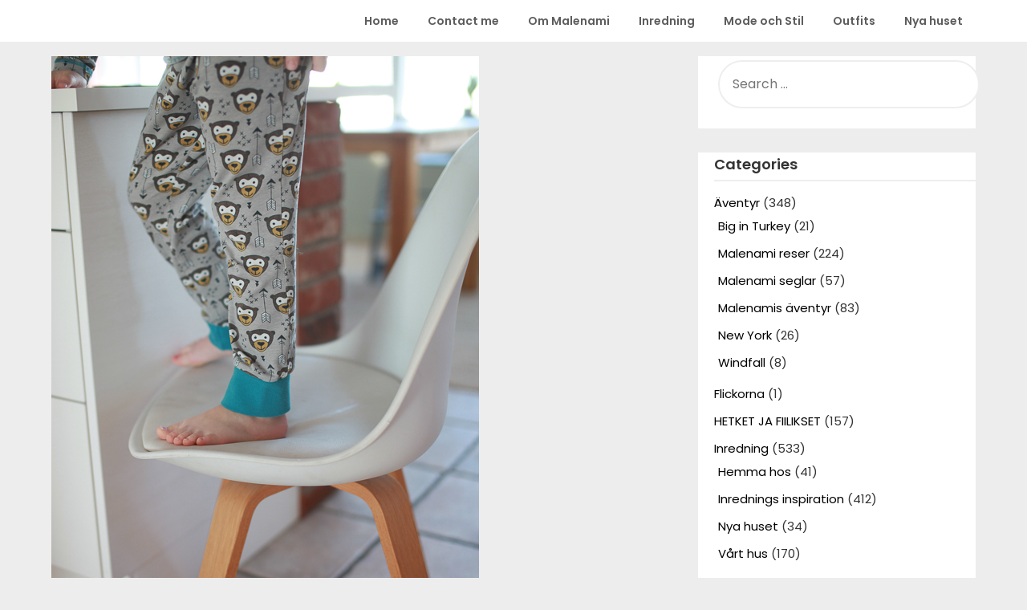

--- FILE ---
content_type: text/html; charset=UTF-8
request_url: https://www.malenami.com/inspiration/mat/en-gillar-ju-plattar/
body_size: 17105
content:
<!doctype html>
<html dir="ltr" lang="en">
<head>
	<meta charset="UTF-8">
	<meta name="viewport" content="width=device-width, initial-scale=1">
	<link rel="profile" href="http://gmpg.org/xfn/11">
	<title>En gillar ju plättar |</title>

		<!-- All in One SEO 4.9.3 - aioseo.com -->
	<meta name="description" content="Pyjamasen är från MaxoMorra, bloggsamarbete. Både mamma och barnet gillar deras kläder väldigt mycket! Så. Ja. Vi har ju en som älskar plättar mer än allt annat. Nästan. Fast.. han kallar dem &quot;pannkakor&quot; ibland. Vilket jag inte godkänner. Detsamma gäller med håning, jåghurt, männichor eller schidning. Är Finlandssvensk och har min stolthet. Men stoltheten rämnar" />
	<meta name="robots" content="max-snippet:-1, max-image-preview:large, max-video-preview:-1" />
	<meta name="author" content="Malenami"/>
	<link rel="canonical" href="https://www.malenami.com/inspiration/mat/en-gillar-ju-plattar/" />
	<meta name="generator" content="All in One SEO (AIOSEO) 4.9.3" />
		<script type="application/ld+json" class="aioseo-schema">
			{"@context":"https:\/\/schema.org","@graph":[{"@type":"Article","@id":"https:\/\/www.malenami.com\/inspiration\/mat\/en-gillar-ju-plattar\/#article","name":"En gillar ju pl\u00e4ttar |","headline":"En gillar ju pl\u00e4ttar","author":{"@id":"https:\/\/www.malenami.com\/author\/malenami5bella\/#author"},"publisher":{"@id":"https:\/\/www.malenami.com\/#organization"},"image":{"@type":"ImageObject","url":"https:\/\/www.malenami.com\/wp-content\/uploads\/2018\/05\/leon-4408.jpg","width":533,"height":800},"datePublished":"2018-05-02T23:02:59+03:00","dateModified":"2018-05-08T10:17:11+03:00","inLanguage":"en","mainEntityOfPage":{"@id":"https:\/\/www.malenami.com\/inspiration\/mat\/en-gillar-ju-plattar\/#webpage"},"isPartOf":{"@id":"https:\/\/www.malenami.com\/inspiration\/mat\/en-gillar-ju-plattar\/#webpage"},"articleSection":"#leonochjag, Gott, gott!, PERHEARKI JA LAPSET"},{"@type":"BreadcrumbList","@id":"https:\/\/www.malenami.com\/inspiration\/mat\/en-gillar-ju-plattar\/#breadcrumblist","itemListElement":[{"@type":"ListItem","@id":"https:\/\/www.malenami.com#listItem","position":1,"name":"Home","item":"https:\/\/www.malenami.com","nextItem":{"@type":"ListItem","@id":"https:\/\/www.malenami.com\/category\/inspiration\/#listItem","name":"Inspiration"}},{"@type":"ListItem","@id":"https:\/\/www.malenami.com\/category\/inspiration\/#listItem","position":2,"name":"Inspiration","item":"https:\/\/www.malenami.com\/category\/inspiration\/","nextItem":{"@type":"ListItem","@id":"https:\/\/www.malenami.com\/category\/inspiration\/mat\/#listItem","name":"Gott, gott!"},"previousItem":{"@type":"ListItem","@id":"https:\/\/www.malenami.com#listItem","name":"Home"}},{"@type":"ListItem","@id":"https:\/\/www.malenami.com\/category\/inspiration\/mat\/#listItem","position":3,"name":"Gott, gott!","item":"https:\/\/www.malenami.com\/category\/inspiration\/mat\/","nextItem":{"@type":"ListItem","@id":"https:\/\/www.malenami.com\/inspiration\/mat\/en-gillar-ju-plattar\/#listItem","name":"En gillar ju pl\u00e4ttar"},"previousItem":{"@type":"ListItem","@id":"https:\/\/www.malenami.com\/category\/inspiration\/#listItem","name":"Inspiration"}},{"@type":"ListItem","@id":"https:\/\/www.malenami.com\/inspiration\/mat\/en-gillar-ju-plattar\/#listItem","position":4,"name":"En gillar ju pl\u00e4ttar","previousItem":{"@type":"ListItem","@id":"https:\/\/www.malenami.com\/category\/inspiration\/mat\/#listItem","name":"Gott, gott!"}}]},{"@type":"Organization","@id":"https:\/\/www.malenami.com\/#organization","url":"https:\/\/www.malenami.com\/"},{"@type":"Person","@id":"https:\/\/www.malenami.com\/author\/malenami5bella\/#author","url":"https:\/\/www.malenami.com\/author\/malenami5bella\/","name":"Malenami","image":{"@type":"ImageObject","@id":"https:\/\/www.malenami.com\/inspiration\/mat\/en-gillar-ju-plattar\/#authorImage","url":"https:\/\/secure.gravatar.com\/avatar\/22f4cf1b5e8b4505509d3acd4a880955?s=96&d=identicon&r=g","width":96,"height":96,"caption":"Malenami"}},{"@type":"WebPage","@id":"https:\/\/www.malenami.com\/inspiration\/mat\/en-gillar-ju-plattar\/#webpage","url":"https:\/\/www.malenami.com\/inspiration\/mat\/en-gillar-ju-plattar\/","name":"En gillar ju pl\u00e4ttar |","description":"Pyjamasen \u00e4r fr\u00e5n MaxoMorra, bloggsamarbete. B\u00e5de mamma och barnet gillar deras kl\u00e4der v\u00e4ldigt mycket! S\u00e5. Ja. Vi har ju en som \u00e4lskar pl\u00e4ttar mer \u00e4n allt annat. N\u00e4stan. Fast.. han kallar dem \"pannkakor\" ibland. Vilket jag inte godk\u00e4nner. Detsamma g\u00e4ller med h\u00e5ning, j\u00e5ghurt, m\u00e4nnichor eller schidning. \u00c4r Finlandssvensk och har min stolthet. Men stoltheten r\u00e4mnar","inLanguage":"en","isPartOf":{"@id":"https:\/\/www.malenami.com\/#website"},"breadcrumb":{"@id":"https:\/\/www.malenami.com\/inspiration\/mat\/en-gillar-ju-plattar\/#breadcrumblist"},"author":{"@id":"https:\/\/www.malenami.com\/author\/malenami5bella\/#author"},"creator":{"@id":"https:\/\/www.malenami.com\/author\/malenami5bella\/#author"},"image":{"@type":"ImageObject","url":"https:\/\/www.malenami.com\/wp-content\/uploads\/2018\/05\/leon-4408.jpg","@id":"https:\/\/www.malenami.com\/inspiration\/mat\/en-gillar-ju-plattar\/#mainImage","width":533,"height":800},"primaryImageOfPage":{"@id":"https:\/\/www.malenami.com\/inspiration\/mat\/en-gillar-ju-plattar\/#mainImage"},"datePublished":"2018-05-02T23:02:59+03:00","dateModified":"2018-05-08T10:17:11+03:00"},{"@type":"WebSite","@id":"https:\/\/www.malenami.com\/#website","url":"https:\/\/www.malenami.com\/","inLanguage":"en","publisher":{"@id":"https:\/\/www.malenami.com\/#organization"}}]}
		</script>
		<!-- All in One SEO -->

<link rel='dns-prefetch' href='//secure.gravatar.com' />
<link rel='dns-prefetch' href='//fonts.googleapis.com' />
<link rel='dns-prefetch' href='//s.w.org' />
<link rel="alternate" type="application/rss+xml" title=" &raquo; Feed" href="https://www.malenami.com/feed/" />
<link rel="alternate" type="application/rss+xml" title=" &raquo; Comments Feed" href="https://www.malenami.com/comments/feed/" />
<link rel="alternate" type="application/rss+xml" title=" &raquo; En gillar ju plättar Comments Feed" href="https://www.malenami.com/inspiration/mat/en-gillar-ju-plattar/feed/" />
		<script type="text/javascript">
			window._wpemojiSettings = {"baseUrl":"https:\/\/s.w.org\/images\/core\/emoji\/13.0.1\/72x72\/","ext":".png","svgUrl":"https:\/\/s.w.org\/images\/core\/emoji\/13.0.1\/svg\/","svgExt":".svg","source":{"concatemoji":"https:\/\/www.malenami.com\/wp-includes\/js\/wp-emoji-release.min.js?ver=5.7.14"}};
			!function(e,a,t){var n,r,o,i=a.createElement("canvas"),p=i.getContext&&i.getContext("2d");function s(e,t){var a=String.fromCharCode;p.clearRect(0,0,i.width,i.height),p.fillText(a.apply(this,e),0,0);e=i.toDataURL();return p.clearRect(0,0,i.width,i.height),p.fillText(a.apply(this,t),0,0),e===i.toDataURL()}function c(e){var t=a.createElement("script");t.src=e,t.defer=t.type="text/javascript",a.getElementsByTagName("head")[0].appendChild(t)}for(o=Array("flag","emoji"),t.supports={everything:!0,everythingExceptFlag:!0},r=0;r<o.length;r++)t.supports[o[r]]=function(e){if(!p||!p.fillText)return!1;switch(p.textBaseline="top",p.font="600 32px Arial",e){case"flag":return s([127987,65039,8205,9895,65039],[127987,65039,8203,9895,65039])?!1:!s([55356,56826,55356,56819],[55356,56826,8203,55356,56819])&&!s([55356,57332,56128,56423,56128,56418,56128,56421,56128,56430,56128,56423,56128,56447],[55356,57332,8203,56128,56423,8203,56128,56418,8203,56128,56421,8203,56128,56430,8203,56128,56423,8203,56128,56447]);case"emoji":return!s([55357,56424,8205,55356,57212],[55357,56424,8203,55356,57212])}return!1}(o[r]),t.supports.everything=t.supports.everything&&t.supports[o[r]],"flag"!==o[r]&&(t.supports.everythingExceptFlag=t.supports.everythingExceptFlag&&t.supports[o[r]]);t.supports.everythingExceptFlag=t.supports.everythingExceptFlag&&!t.supports.flag,t.DOMReady=!1,t.readyCallback=function(){t.DOMReady=!0},t.supports.everything||(n=function(){t.readyCallback()},a.addEventListener?(a.addEventListener("DOMContentLoaded",n,!1),e.addEventListener("load",n,!1)):(e.attachEvent("onload",n),a.attachEvent("onreadystatechange",function(){"complete"===a.readyState&&t.readyCallback()})),(n=t.source||{}).concatemoji?c(n.concatemoji):n.wpemoji&&n.twemoji&&(c(n.twemoji),c(n.wpemoji)))}(window,document,window._wpemojiSettings);
		</script>
		<style type="text/css">
img.wp-smiley,
img.emoji {
	display: inline !important;
	border: none !important;
	box-shadow: none !important;
	height: 1em !important;
	width: 1em !important;
	margin: 0 .07em !important;
	vertical-align: -0.1em !important;
	background: none !important;
	padding: 0 !important;
}
</style>
	<link rel='stylesheet' id='wp-block-library-css'  href='https://www.malenami.com/wp-includes/css/dist/block-library/style.min.css?ver=5.7.14' type='text/css' media='all' />
<style id='wp-block-library-inline-css' type='text/css'>
.has-text-align-justify{text-align:justify;}
</style>
<link rel='stylesheet' id='aioseo/css/src/vue/standalone/blocks/table-of-contents/global.scss-css'  href='https://www.malenami.com/wp-content/plugins/all-in-one-seo-pack/dist/Lite/assets/css/table-of-contents/global.e90f6d47.css?ver=4.9.3' type='text/css' media='all' />
<link rel='stylesheet' id='mediaelement-css'  href='https://www.malenami.com/wp-includes/js/mediaelement/mediaelementplayer-legacy.min.css?ver=4.2.16' type='text/css' media='all' />
<link rel='stylesheet' id='wp-mediaelement-css'  href='https://www.malenami.com/wp-includes/js/mediaelement/wp-mediaelement.min.css?ver=5.7.14' type='text/css' media='all' />
<link rel='stylesheet' id='contact-form-7-css'  href='https://www.malenami.com/wp-content/plugins/contact-form-7/includes/css/styles.css?ver=5.5.6.1' type='text/css' media='all' />
<link rel='stylesheet' id='influencers-blog-parent-style-css'  href='https://www.malenami.com/wp-content/themes/draftly/style.css?ver=5.7.14' type='text/css' media='all' />
<link rel='stylesheet' id='influencers-blog-google-fonts-css'  href='//fonts.googleapis.com/css?family=Poppins%3A400%2C500%2C600&#038;ver=5.7.14' type='text/css' media='all' />
<link rel='stylesheet' id='font-awesome-css'  href='https://www.malenami.com/wp-content/themes/draftly/css/font-awesome.min.css?ver=5.7.14' type='text/css' media='all' />
<link rel='stylesheet' id='draftly-style-css'  href='https://www.malenami.com/wp-content/themes/influencers-blog/style.css?ver=5.7.14' type='text/css' media='all' />
<link rel='stylesheet' id='draftly-google-fonts-css'  href='//fonts.googleapis.com/css?family=Lato%3A300%2C400%2C700&#038;ver=5.7.14' type='text/css' media='all' />
<link rel='stylesheet' id='social-logos-css'  href='https://www.malenami.com/wp-content/plugins/jetpack/_inc/social-logos/social-logos.min.css?ver=10.4.2' type='text/css' media='all' />
<link rel='stylesheet' id='jetpack_css-css'  href='https://www.malenami.com/wp-content/plugins/jetpack/css/jetpack.css?ver=10.4.2' type='text/css' media='all' />
<script type='text/javascript' src='https://www.malenami.com/wp-includes/js/jquery/jquery.min.js?ver=3.5.1' id='jquery-core-js'></script>
<script type='text/javascript' src='https://www.malenami.com/wp-includes/js/jquery/jquery-migrate.min.js?ver=3.3.2' id='jquery-migrate-js'></script>
<script type='text/javascript' id='love-it-js-extra'>
/* <![CDATA[ */
var love_it_vars = {"ajaxurl":"https:\/\/www.malenami.com\/wp-admin\/admin-ajax.php","nonce":"687f9edb01","already_loved_message":"You have already loved this item.","error_message":"Sorry, there was a problem processing your request.","logged_in":"false"};
/* ]]> */
</script>
<script type='text/javascript' src='https://www.malenami.com/wp-content/plugins/love-it-pro//includes/js/love-it.js?ver=5.7.14' id='love-it-js'></script>
<script type='text/javascript' src='https://www.malenami.com/wp-content/plugins/love-it-pro//includes/js/jquery.cookie.js?ver=5.7.14' id='jquery-coookies-js'></script>
<link rel="https://api.w.org/" href="https://www.malenami.com/wp-json/" /><link rel="alternate" type="application/json" href="https://www.malenami.com/wp-json/wp/v2/posts/56331" /><link rel="EditURI" type="application/rsd+xml" title="RSD" href="https://www.malenami.com/xmlrpc.php?rsd" />
<link rel="wlwmanifest" type="application/wlwmanifest+xml" href="https://www.malenami.com/wp-includes/wlwmanifest.xml" /> 
<meta name="generator" content="WordPress 5.7.14" />
<link rel='shortlink' href='https://www.malenami.com/?p=56331' />
<link rel="alternate" type="application/json+oembed" href="https://www.malenami.com/wp-json/oembed/1.0/embed?url=https%3A%2F%2Fwww.malenami.com%2Finspiration%2Fmat%2Fen-gillar-ju-plattar%2F" />
<link rel="alternate" type="text/xml+oembed" href="https://www.malenami.com/wp-json/oembed/1.0/embed?url=https%3A%2F%2Fwww.malenami.com%2Finspiration%2Fmat%2Fen-gillar-ju-plattar%2F&#038;format=xml" />
<style id="mystickymenu" type="text/css">#mysticky-nav { width:100%; position: static; height: auto !important; }#mysticky-nav.wrapfixed { position:fixed; left: 0px; margin-top:0px;  z-index: 1000000; -webkit-transition: 0.3s; -moz-transition: 0.3s; -o-transition: 0.3s; transition: 0.3s; -ms-filter:"progid:DXImageTransform.Microsoft.Alpha(Opacity=95)"; filter: alpha(opacity=95); opacity:0.95; background-color: #ffffff;}#mysticky-nav.wrapfixed .myfixed{ background-color: #ffffff; position: relative;top: auto;left: auto;right: auto;}.myfixed { margin:0 auto!important; float:none!important; border:0px!important; background:none!important; max-width:100%!important; }</style>			<style type="text/css">
																															</style>
			<style>#responsive-menu .appendLink, #responsive-menu .responsive-menu li a, #responsive-menu #responsive-menu-title a,#responsive-menu .responsive-menu, #responsive-menu div, #responsive-menu .responsive-menu li, #responsive-menu{box-sizing: content-box;-moz-box-sizing: content-box;-webkit-box-sizing: content-box;-o-box-sizing: content-box}.RMPushOpen{width: 100%;overflow-x: hidden;height: 100%}.RMPushSlide{position: relative;left: 75%}#responsive-menu{position: absolute;width: 75%;left: -75%;top: 0px;background: #43494C;z-index: 9999;box-shadow: 0px 1px 8px #333333;font-size: 13px;max-width: 999px;display: none}#responsive-menu.admin-bar-showing{padding-top: 32px}#click-menu.admin-bar-showing{margin-top: 32px}#responsive-menu #rm-additional-content{padding: 10px 5%;width: 90%;color: #FFFFFF}#responsive-menu .appendLink{right: 0px;position: absolute;border: 1px solid #3C3C3C;padding: 12px 10px;color: #FFFFFF;background: #43494C;height: 20px;line-height: 20px;border-right: 0px}#responsive-menu .appendLink:hover{cursor: pointer;background: #3C3C3C;color: #FFFFFF}#responsive-menu .responsive-menu, #responsive-menu div, #responsive-menu .responsive-menu li,#responsive-menu{text-align: left}#responsive-menu .RMImage{vertical-align: middle;margin-right: 10px;display: inline-block}#responsive-menu.RMOpened{}#responsive-menu,#responsive-menu input{}#responsive-menu #responsive-menu-title{width: 95%;font-size: 14px;padding: 20px 0px 20px 5%;margin-left: 0px;background: #43494C;white-space: nowrap}#responsive-menu #responsive-menu-title,#responsive-menu #responsive-menu-title a{color: #FFFFFF;text-decoration: none;overflow: hidden}#responsive-menu #responsive-menu-title a:hover{color: #FFFFFF;text-decoration: none}#responsive-menu .appendLink,#responsive-menu .responsive-menu li a,#responsive-menu #responsive-menu-title a{transition: 1s all;-webkit-transition: 1s all;-moz-transition: 1s all;-o-transition: 1s all}#responsive-menu .responsive-menu{width: 100%;list-style-type: none;margin: 0px}#responsive-menu .responsive-menu li.current-menu-item > a,#responsive-menu .responsive-menu li.current-menu-item > .appendLink,#responsive-menu .responsive-menu li.current_page_item > a,#responsive-menu .responsive-menu li.current_page_item > .appendLink{background: #43494C;color: #FFFFFF}#responsive-menu .responsive-menu li.current-menu-item > a:hover,#responsive-menu .responsive-menu li.current-menu-item > .appendLink:hover,#responsive-menu .responsive-menu li.current_page_item > a:hover,#responsive-menu .responsive-menu li.current_page_item > .appendLink:hover{background: #43494C;color: #FFFFFF}#responsive-menu.responsive-menu ul{margin-left: 0px}#responsive-menu .responsive-menu li{list-style-type: none;position: relative}#responsive-menu .responsive-menu ul li:last-child{padding-bottom: 0px}#responsive-menu .responsive-menu li a{padding: 12px 0px 12px 5%;width: 95%;display: block;height: 20px;line-height: 20px;overflow: hidden;white-space: nowrap;color: #FFFFFF;border-top: 1px solid #3C3C3C;text-decoration: none}#click-menu{text-align: center;cursor: pointer;font-size: 13px;display: none;position: absolute;right: 1%;top: 10px;color: #000000;padding: 5px;z-index: 9999}#responsive-menu #responsiveSearch{display: block;width: 95%;padding-left: 5%;border-top: 1px solid #3C3C3C;clear: both;padding-top: 10px;padding-bottom: 10px;height: 40px;line-height: 40px}#responsive-menu #responsiveSearchSubmit{display: none}#responsive-menu #responsiveSearchInput{width: 91%;padding: 5px 0px 5px 3%;-webkit-appearance: none;border-radius: 2px;border: 1px solid #3C3C3C}#responsive-menu .responsive-menu,#responsive-menu div,#responsive-menu .responsive-menu li{width: 100%;margin-left: 0px;padding-left: 0px}#responsive-menu .responsive-menu li li a{padding-left: 10%;width: 90%;overflow: hidden}#responsive-menu .responsive-menu li li li a{padding-left: 15%;width: 85%;overflow: hidden}#responsive-menu .responsive-menu li li li li a{padding-left: 20%;width: 80%;overflow: hidden}#responsive-menu .responsive-menu li li li li li a{padding-left: 25%;width: 75%;overflow: hidden}#responsive-menu .responsive-menu li a:hover{background: #3C3C3C;color: #FFFFFF;list-style-type: none;text-decoration: none}#click-menu #RMX{display: none;font-size: 24px;line-height: 27px;height: 27px;color: #000000}#click-menu .threeLines{width: 33px;height: 27px;margin: auto}#click-menu .threeLines .line{height: 5px;margin-bottom: 6px;background: #000000;width: 100%}#click-menu .threeLines .line.last{margin-bottom: 0px}@media only screen and ( min-width : 0px ) and ( max-width : 800px ){#click-menu{display: block}}</style><style type='text/css'>img#wpstats{display:none}</style>
		<link rel="pingback" href="https://www.malenami.com/xmlrpc.php">
		<style type="text/css">
			body, .site, .swidgets-wrap h3, .post-data-text { background: ; }
			.site-title a, .site-description { color: ; }
			.sheader { background-color:  !important; }
			.main-navigation ul li a, .main-navigation ul li .sub-arrow, .super-menu .toggle-mobile-menu,.toggle-mobile-menu:before, .mobile-menu-active .smenu-hide { color: ; }
			#smobile-menu.show .main-navigation ul ul.children.active, #smobile-menu.show .main-navigation ul ul.sub-menu.active, #smobile-menu.show .main-navigation ul li, .smenu-hide.toggle-mobile-menu.menu-toggle, #smobile-menu.show .main-navigation ul li, .primary-menu ul li ul.children li, .primary-menu ul li ul.sub-menu li, .primary-menu .pmenu, .super-menu { border-color: ; border-bottom-color: ; }
			#secondary .widget h3, #secondary .widget h3 a, #secondary .widget h4, #secondary .widget h1, #secondary .widget h2, #secondary .widget h5, #secondary .widget h6, #secondary .widget h4 a { color: ; }
			#secondary .widget a, #secondary a, #secondary .widget li a , #secondary span.sub-arrow{ color: ; }
			#secondary, #secondary .widget, #secondary .widget p, #secondary .widget li, .widget time.rpwe-time.published { color: ; }
			#secondary .swidgets-wrap, #secondary .widget ul li, .featured-sidebar .search-field, #secondary .sidebar-headline-wrapper { border-color: ; }
			.site-info, .footer-column-three input.search-submit, .footer-column-three p, .footer-column-three li, .footer-column-three td, .footer-column-three th, .footer-column-three caption { color: ; }
			.footer-column-three h3, .footer-column-three h4, .footer-column-three h5, .footer-column-three h6, .footer-column-three h1, .footer-column-three h2, .footer-column-three h4, .footer-column-three h3 a { color: ; }
			.footer-column-three a, .footer-column-three li a, .footer-column-three .widget a, .footer-column-three .sub-arrow { color: ; }
			.footer-column-three h3:after { background: ; }
			.site-info, .widget ul li, .footer-column-three input.search-field, .footer-column-three input.search-submit { border-color: ; }
			.site-footer { background-color: ; }
			.content-wrapper h2.entry-title a, .content-wrapper h2.entry-title a:hover, .content-wrapper h2.entry-title a:active, .content-wrapper h2.entry-title a:focus, .archive .page-header h1, .blogposts-list h2 a, .blogposts-list h2 a:hover, .blogposts-list h2 a:active, .search-results h1.page-title { color: ; }
			.blogposts-list .post-data-text, .blogposts-list .post-data-text a, .blogposts-list .content-wrapper .post-data-text *{ color: ; }
			.blogposts-list p { color: ; }
			.page-numbers li a, .blogposts-list .blogpost-button, a.continuereading, .page-numbers.current, span.page-numbers.dots { background: ; }
			.page-numbers li a, .blogposts-list .blogpost-button, span.page-numbers.dots, .page-numbers.current, .page-numbers li a:hover, a.continuereading { color: ; }
			.archive .page-header h1, .search-results h1.page-title, .blogposts-list.fbox, span.page-numbers.dots, .page-numbers li a, .page-numbers.current { border-color: ; }
			.blogposts-list .post-data-divider { background: ; }
			.page .comments-area .comment-author, .page .comments-area .comment-author a, .page .comments-area .comments-title, .page .content-area h1, .page .content-area h2, .page .content-area h3, .page .content-area h4, .page .content-area h5, .page .content-area h6, .page .content-area th, .single  .comments-area .comment-author, .single .comments-area .comment-author a, .single .comments-area .comments-title, .single .content-area h1, .single .content-area h2, .single .content-area h3, .single .content-area h4, .single .content-area h5, .single .content-area h6, .single .content-area th, .search-no-results h1, .error404 h1 { color: ; }
			.single .post-data-text, .page .post-data-text, .page .post-data-text a, .single .post-data-text a, .comments-area .comment-meta .comment-metadata a, .single .post-data-text * { color: ; }
			.page .content-area p, .page article, .page .content-area table, .page .content-area dd, .page .content-area dt, .page .content-area address, .page .content-area .entry-content, .page .content-area li, .page .content-area ol, .single .content-area p, .single article, .single .content-area table, .single .content-area dd, .single .content-area dt, .single .content-area address, .single .entry-content, .single .content-area li, .single .content-area ol, .search-no-results .page-content p { color: ; }
			.single .entry-content a, .page .entry-content a, .comment-content a, .comments-area .reply a, .logged-in-as a, .comments-area .comment-respond a { color: ; }
			.comments-area p.form-submit input { background: ; }
			.error404 .page-content p, .error404 input.search-submit, .search-no-results input.search-submit { color: ; }
			.page .comments-area, .page article.fbox, .page article tr, .page .comments-area ol.comment-list ol.children li, .page .comments-area ol.comment-list .comment, .single .comments-area, .single article.fbox, .single article tr, .comments-area ol.comment-list ol.children li, .comments-area ol.comment-list .comment, .error404 main#main, .error404 .search-form label, .search-no-results .search-form label, .error404 input.search-submit, .search-no-results input.search-submit, .error404 main#main, .search-no-results section.fbox.no-results.not-found{ border-color: ; }
			.single .post-data-divider, .page .post-data-divider { background: ; }
			.single .comments-area p.form-submit input, .page .comments-area p.form-submit input { color: ; }
			.bottom-header-wrapper { padding-top: px; }
			.bottom-header-wrapper { padding-bottom: px; }
			.bottom-header-wrapper { background: ; }
			.bottom-header-wrapper *, .bottom-header-wrapper a{ color: ; }
			.bottom-header-wrapper *{ fill: ; }
			.header-widget a, .header-widget li a, .header-widget i.fa { color: ; }
			.header-widget, .header-widget p, .header-widget li, .header-widget .textwidget { color: ; }
			.header-widget .widget-title, .header-widget h1, .header-widget h3, .header-widget h2, .header-widget h4, .header-widget h5, .header-widget h6{ color: ; }
			.header-widget.swidgets-wrap, .header-widget ul li, .header-widget .search-field { border-color: ; }
			.bottom-header-title, .bottom-header-paragraph, .readmore-header a { color: #; }
			.readmore-header svg { fill: #; }
			#secondary .widget-title-lines:after, #secondary .widget-title-lines:before { background: ; }
			.header-widgets-wrapper{ background: ; }
			.top-nav-wrapper, .primary-menu .pmenu, .super-menu, #smobile-menu, .primary-menu ul li ul.children, .primary-menu ul li ul.sub-menu { background-color: ; }
			#secondary .swidgets-wrap{ background: ; }
			#secondary .swidget { border-color: ; }
			.archive article.fbox, .search-results article.fbox, .blog article.fbox { background: ; }
			.comments-area, .single article.fbox, .page article.fbox { background: ; }
			.read-more-blogfeed a{ color: ; }
								</style>
			<style type="text/css">


	.site-title a,
		.site-description,
		.logofont {
			color: #fff;
		}

	
		https://www.malenami.com/wp-content/uploads/2021/05/Malenami.jpg"
				.site-title a,
		.site-description {
			color: #fff;
		}
				</style>
		<style type="text/css" id="custom-background-css">
body.custom-background { background-color: #ededed; }
</style>
	
		<style type="text/css">
						.blogposts-list .content-wrapper span.post-author-info{ color: ; }

			body, .site, .swidgets-wrap h3, .post-data-text { background: ; }
			.site-title a, .site-description { color: ; }
			.sheader { background-color:  !important; }
			.main-navigation ul li a, .main-navigation ul li .sub-arrow, .super-menu .toggle-mobile-menu,.toggle-mobile-menu:before, .mobile-menu-active .smenu-hide { color: ; }
			#smobile-menu.show .main-navigation ul ul.children.active, #smobile-menu.show .main-navigation ul ul.sub-menu.active, #smobile-menu.show .main-navigation ul li, .smenu-hide.toggle-mobile-menu.menu-toggle, #smobile-menu.show .main-navigation ul li, .primary-menu ul li ul.children li, .primary-menu ul li ul.sub-menu li, .primary-menu .pmenu, .super-menu { border-color: ; border-bottom-color: ; }
			#secondary .widget h3, #secondary .widget h3 a, #secondary .widget h4, #secondary .widget h1, #secondary .widget h2, #secondary .widget h5, #secondary .widget h6, #secondary .widget h4 a { color: ; }
			#secondary .widget a, #secondary a, #secondary .widget li a , #secondary span.sub-arrow{ color: ; }
			#secondary, #secondary .widget, #secondary .widget p, #secondary .widget li, .widget time.rpwe-time.published { color: ; }
			#secondary .swidgets-wrap, #secondary .widget ul li, .featured-sidebar .search-field, #secondary .sidebar-headline-wrapper { border-color: ; }
			.site-info, .footer-column-three input.search-submit, .footer-column-three p, .footer-column-three li, .footer-column-three td, .footer-column-three th, .footer-column-three caption { color: ; }
			.footer-column-three h3, .footer-column-three h4, .footer-column-three h5, .footer-column-three h6, .footer-column-three h1, .footer-column-three h2, .footer-column-three h4, .footer-column-three h3 a { color: ; }
			.footer-column-three a, .footer-column-three li a, .footer-column-three .widget a, .footer-column-three .sub-arrow { color: ; }
			.footer-column-three h3:after { background: ; }
			.site-info, .widget ul li, .footer-column-three input.search-field, .footer-column-three input.search-submit { border-color: ; }
			.site-footer { background-color: ; }
			.content-wrapper h2.entry-title a, .content-wrapper h2.entry-title a:hover, .content-wrapper h2.entry-title a:active, .content-wrapper h2.entry-title a:focus, .archive .page-header h1, .blogposts-list h2 a, .blogposts-list h2 a:hover, .blogposts-list h2 a:active, .search-results h1.page-title { color: ; }
			.blogposts-list .post-data-text, .blogposts-list .post-data-text a, .blogposts-list .content-wrapper .post-data-text *{ color: ; }
			.blogposts-list p { color: ; }
			.page-numbers li a, .blogposts-list .blogpost-button, a.continuereading, .page-numbers.current, span.page-numbers.dots { background: ; }
			.page-numbers li a, .blogposts-list .blogpost-button, span.page-numbers.dots, .page-numbers.current, .page-numbers li a:hover, a.continuereading { color: ; }
			.archive .page-header h1, .search-results h1.page-title, .blogposts-list.fbox, span.page-numbers.dots, .page-numbers li a, .page-numbers.current { border-color: ; }
			.blogposts-list .post-data-divider { background: ; }
			.page .comments-area .comment-author, .page .comments-area .comment-author a, .page .comments-area .comments-title, .page .content-area h1, .page .content-area h2, .page .content-area h3, .page .content-area h4, .page .content-area h5, .page .content-area h6, .page .content-area th, .single  .comments-area .comment-author, .single .comments-area .comment-author a, .single .comments-area .comments-title, .single .content-area h1, .single .content-area h2, .single .content-area h3, .single .content-area h4, .single .content-area h5, .single .content-area h6, .single .content-area th, .search-no-results h1, .error404 h1 { color: ; }
			.single .post-data-text, .page .post-data-text, .page .post-data-text a, .single .post-data-text a, .comments-area .comment-meta .comment-metadata a, .single .post-data-text * { color: ; }
			.page .content-area p, .page article, .page .content-area table, .page .content-area dd, .page .content-area dt, .page .content-area address, .page .content-area .entry-content, .page .content-area li, .page .content-area ol, .single .content-area p, .single article, .single .content-area table, .single .content-area dd, .single .content-area dt, .single .content-area address, .single .entry-content, .single .content-area li, .single .content-area ol, .search-no-results .page-content p { color: ; }
			.single .entry-content a, .page .entry-content a, .comment-content a, .comments-area .reply a, .logged-in-as a, .comments-area .comment-respond a { color: ; }
			.comments-area p.form-submit input { background: ; }
			.error404 .page-content p, .error404 input.search-submit, .search-no-results input.search-submit { color: ; }
			.page .comments-area, .page article.fbox, .page article tr, .page .comments-area ol.comment-list ol.children li, .page .comments-area ol.comment-list .comment, .single .comments-area, .single article.fbox, .single article tr, .comments-area ol.comment-list ol.children li, .comments-area ol.comment-list .comment, .error404 main#main, .error404 .search-form label, .search-no-results .search-form label, .error404 input.search-submit, .search-no-results input.search-submit, .error404 main#main, .search-no-results section.fbox.no-results.not-found{ border-color: ; }
			.single .post-data-divider, .page .post-data-divider { background: ; }
			.single .comments-area p.form-submit input, .page .comments-area p.form-submit input { color: ; }
			.bottom-header-wrapper { padding-top: px; }
			.bottom-header-wrapper { padding-bottom: px; }
			.bottom-header-wrapper { background: ; }
			.bottom-header-wrapper *, .bottom-header-wrapper a{ color: ; }
			.bottom-header-wrapper *{ fill: ; }
			.header-widget a, .header-widget li a, .header-widget i.fa { color: ; }
			.header-widget, .header-widget p, .header-widget li, .header-widget .textwidget { color: ; }
			.header-widget .widget-title, .header-widget h1, .header-widget h3, .header-widget h2, .header-widget h4, .header-widget h5, .header-widget h6{ color: ; }
			.header-widget.swidgets-wrap, .header-widget ul li, .header-widget .search-field { border-color: ; }
			.bottom-header-title, .bottom-header-paragraph, .readmore-header a { color: #; }
			.readmore-header svg { fill: #; }
			#secondary .widget-title-lines:after, #secondary .widget-title-lines:before { background: ; }
			.header-widgets-wrapper{ background: ; }
			.top-nav-wrapper, .primary-menu .pmenu, .super-menu, #smobile-menu, .primary-menu ul li ul.children, .primary-menu ul li ul.sub-menu { background-color: ; }
			#secondary .swidgets-wrap{ background: ; }
			#secondary .swidget { border-color: ; }
			.archive article.fbox, .search-results article.fbox, .blog article.fbox { background: ; }
			.comments-area, .single article.fbox, .page article.fbox { background: ; }
			.read-more-blogfeed a{ color: ; }
								</style>
	</head>

<body class="post-template-default single single-post postid-56331 single-format-standard custom-background header-image">

	
	<a class="skip-link screen-reader-text" href="#content">Skip to content</a>


	<div id="page" class="site">


		

		<!--Nav start-->
		<header id="masthead" class="sheader site-header clearfix">
			<nav id="primary-site-navigation" class="primary-menu main-navigation clearfix">

				<a href="#" id="pull" class="smenu-hide toggle-mobile-menu menu-toggle" aria-controls="secondary-menu" aria-expanded="false">Menu</a>
				<div class="top-nav-wrapper">
					<div class="content-wrap">
						<div class="logo-container"> 

																<a class="logofont" href="https://www.malenami.com/" rel="home"></a>
															</div>
							<div class="center-main-menu">
								<div class="menu-menu-1-container"><ul id="primary-menu" class="pmenu"><li id="menu-item-58333" class="menu-item menu-item-type-custom menu-item-object-custom menu-item-home menu-item-58333"><a href="http://www.malenami.com/">Home</a></li>
<li id="menu-item-58334" class="menu-item menu-item-type-post_type menu-item-object-page menu-item-58334"><a href="https://www.malenami.com/contact-me/">Contact me</a></li>
<li id="menu-item-58335" class="menu-item menu-item-type-taxonomy menu-item-object-category current-post-ancestor menu-item-58335"><a href="https://www.malenami.com/category/om-malenami/">Om Malenami</a></li>
<li id="menu-item-58336" class="menu-item menu-item-type-taxonomy menu-item-object-category menu-item-58336"><a href="https://www.malenami.com/category/inredning/">Inredning</a></li>
<li id="menu-item-58337" class="menu-item menu-item-type-taxonomy menu-item-object-category menu-item-58337"><a href="https://www.malenami.com/category/mode-och-stil/">Mode och Stil</a></li>
<li id="menu-item-58338" class="menu-item menu-item-type-taxonomy menu-item-object-category menu-item-58338"><a href="https://www.malenami.com/category/outfits/">Outfits</a></li>
<li id="menu-item-58339" class="menu-item menu-item-type-taxonomy menu-item-object-category menu-item-58339"><a href="https://www.malenami.com/category/inredning/nya-huset/">Nya huset</a></li>
</ul></div>							</div>
						</div>
					</div>
				</nav>

				<div class="super-menu clearfix">
					<div class="super-menu-inner">
						

														<a class="logofont" href="https://www.malenami.com/" rel="home"></a>
							
							<a href="#" id="pull" class="toggle-mobile-menu menu-toggle" aria-controls="secondary-menu" aria-expanded="false"></a>
						</a>
					</div>
				</div> 
				<div id="mobile-menu-overlay"></div>
			</header>
			<!--Nav end-->



			
				
			<div id="content" class="site-content clearfix">
				<div class="content-wrap">

	<div id="primary" class="featured-content content-area">
		<main id="main" class="site-main">

			<div>
		<img width="533" height="800" src="https://www.malenami.com/wp-content/uploads/2018/05/leon-4408.jpg" class="attachment-draftly-slider size-draftly-slider wp-post-image" alt="" loading="lazy" srcset="https://www.malenami.com/wp-content/uploads/2018/05/leon-4408.jpg 533w, https://www.malenami.com/wp-content/uploads/2018/05/leon-4408-200x300.jpg 200w" sizes="(max-width: 533px) 100vw, 533px" />	</div>
<article id="post-56331" class="posts-entry fbox post-56331 post type-post status-publish format-standard has-post-thumbnail hentry category-leonochjag category-mat category-perhearki-ja-lapset">

	
	<header class="entry-header">
		<h1 class="entry-title">En gillar ju plättar</h1>
				</header><!-- .entry-header -->

			<div class="entry-meta">
					<div class="post-data-text">
						<span class="posted-on"><a href="https://www.malenami.com/inspiration/mat/en-gillar-ju-plattar/" rel="bookmark"><time class="entry-date published" datetime="2018-05-02T23:02:59+03:00">2 May 2018</time><time class="updated" datetime="2018-05-08T10:17:11+03:00">8 May 2018</time></a></span><span class="byline"> </span><span class="post-author-info"> by Malenami</span>
					</div>
				</div><!-- .entry-meta -->
	
	<div class="entry-content">
		<div class="love-it-wrapper"><span class="love-it-title">Love this post:</span><a href="#" class="love-it" data-post-id="56331" data-user-id="0">Love this </a><span class="love-count">22</span></div><div class="clear-both"></div><p style="text-align: left;font-size: 0.8em">Pyjamasen är från <a href="https://maxomorra.com/en/">Max</a><a href="https://maxomorra.com/en/">o</a><a href="https://maxomorra.com/en/">Morra</a>, bloggsamarbete. Både mamma och barnet gillar deras kläder väldigt mycket!</p>
<p><img loading="lazy" class="wp-image-56336 size-large" src="http://www.malenami.com/wp-content/uploads/2018/05/leon-4408.jpg" alt="" width="533" height="800" srcset="https://www.malenami.com/wp-content/uploads/2018/05/leon-4408.jpg 533w, https://www.malenami.com/wp-content/uploads/2018/05/leon-4408-200x300.jpg 200w" sizes="(max-width: 533px) 100vw, 533px" /></p>
<p><img loading="lazy" class="size-large wp-image-56333" src="http://www.malenami.com/wp-content/uploads/2018/05/leon-4397.jpg" alt="" width="533" height="800" srcset="https://www.malenami.com/wp-content/uploads/2018/05/leon-4397.jpg 533w, https://www.malenami.com/wp-content/uploads/2018/05/leon-4397-200x300.jpg 200w" sizes="(max-width: 533px) 100vw, 533px" /></p>
<p style="text-align: center">Så. Ja. Vi har ju en som älskar plättar mer än allt annat. Nästan. Fast.. han kallar dem &#8220;pannkakor&#8221; ibland. Vilket jag inte godkänner. Detsamma gäller med <em>håning, jåghurt, männichor</em> eller<em> schidning</em>. Är Finlandssvensk och har min stolthet. Men stoltheten rämnar då han hälsar &#8220;Tjena!&#8221; på grannarna. Men plättar är plättar och så är det med den saken.</p>
<p style="text-align: center">Jag är ju en plättmästare, om ni inte visste det? Jodå, jag är det verkligen! Gör smeten, självklart utan recept, det jag har i huvudet, så med lite extra, för att de ska bli extra goda och frasiga (ni som vet vet). Och steker dem i vilket format man önskar. Har tränat serni. Sen vi hade efterfester i Uleåborg, där jag gick mitt sista år i gymnasiet. Stekte plättar för gästerna och gick sedan och lade mig. Så jag kan min sak;) Nu steker jag plättar för en fyraåring. Och känner ibland att det är mer krävande än för en massa ingengörsstuderande kl.04 på natten. Men tror nog de var lika glada.</p>
<p><img loading="lazy" class="size-large wp-image-56338" src="http://www.malenami.com/wp-content/uploads/2018/05/leon-4394.jpg" alt="" width="533" height="800" srcset="https://www.malenami.com/wp-content/uploads/2018/05/leon-4394.jpg 533w, https://www.malenami.com/wp-content/uploads/2018/05/leon-4394-200x300.jpg 200w" sizes="(max-width: 533px) 100vw, 533px" /></p>
<p><img loading="lazy" class="wp-image-56337 size-large" src="http://www.malenami.com/wp-content/uploads/2018/05/leon-4386.jpg" alt="" width="533" height="800" srcset="https://www.malenami.com/wp-content/uploads/2018/05/leon-4386.jpg 533w, https://www.malenami.com/wp-content/uploads/2018/05/leon-4386-200x300.jpg 200w" sizes="(max-width: 533px) 100vw, 533px" /></p>
<p><img loading="lazy" class="wp-image-56343 size-large" src="http://www.malenami.com/wp-content/uploads/2018/05/leon-4372.jpg" alt="" width="533" height="800" srcset="https://www.malenami.com/wp-content/uploads/2018/05/leon-4372.jpg 533w, https://www.malenami.com/wp-content/uploads/2018/05/leon-4372-200x300.jpg 200w" sizes="(max-width: 533px) 100vw, 533px" /></p>
<p><img loading="lazy" class="size-large wp-image-56344" src="http://www.malenami.com/wp-content/uploads/2018/05/leon-4375.jpg" alt="" width="533" height="800" srcset="https://www.malenami.com/wp-content/uploads/2018/05/leon-4375.jpg 533w, https://www.malenami.com/wp-content/uploads/2018/05/leon-4375-200x300.jpg 200w" sizes="(max-width: 533px) 100vw, 533px" /></p>
<div class="sharedaddy sd-sharing-enabled"><div class="robots-nocontent sd-block sd-social sd-social-icon-text sd-sharing"><h3 class="sd-title">Share this:</h3><div class="sd-content"><ul><li class="share-facebook"><a rel="nofollow noopener noreferrer" data-shared="sharing-facebook-56331" class="share-facebook sd-button share-icon" href="https://www.malenami.com/inspiration/mat/en-gillar-ju-plattar/?share=facebook" target="_blank" title="Click to share on Facebook"><span>Facebook</span></a></li><li class="share-twitter"><a rel="nofollow noopener noreferrer" data-shared="sharing-twitter-56331" class="share-twitter sd-button share-icon" href="https://www.malenami.com/inspiration/mat/en-gillar-ju-plattar/?share=twitter" target="_blank" title="Click to share on Twitter"><span>Twitter</span></a></li><li class="share-pinterest"><a rel="nofollow noopener noreferrer" data-shared="sharing-pinterest-56331" class="share-pinterest sd-button share-icon" href="https://www.malenami.com/inspiration/mat/en-gillar-ju-plattar/?share=pinterest" target="_blank" title="Click to share on Pinterest"><span>Pinterest</span></a></li><li class="share-linkedin"><a rel="nofollow noopener noreferrer" data-shared="sharing-linkedin-56331" class="share-linkedin sd-button share-icon" href="https://www.malenami.com/inspiration/mat/en-gillar-ju-plattar/?share=linkedin" target="_blank" title="Click to share on LinkedIn"><span>LinkedIn</span></a></li><li class="share-end"></li></ul></div></div></div>
			</div><!-- .entry-content -->
</article><!-- #post-56331 -->

<div id="comments" class="fbox comments-area">

		<div id="respond" class="comment-respond">
		<h3 id="reply-title" class="comment-reply-title">Leave a Reply <small><a rel="nofollow" id="cancel-comment-reply-link" href="/inspiration/mat/en-gillar-ju-plattar/#respond" style="display:none;">Cancel reply</a></small></h3><form action="https://www.malenami.com/wp-comments-post.php" method="post" id="commentform" class="comment-form" novalidate><p class="comment-notes"><span id="email-notes">Your email address will not be published.</span> Required fields are marked <span class="required">*</span></p><p class="comment-form-comment"><label for="comment">Comment</label> <textarea id="comment" name="comment" cols="45" rows="8" maxlength="65525" required="required"></textarea></p><p class="comment-form-author"><label for="author">Name <span class="required">*</span></label> <input id="author" name="author" type="text" value="" size="30" maxlength="245" required='required' /></p>
<p class="comment-form-email"><label for="email">Email <span class="required">*</span></label> <input id="email" name="email" type="email" value="" size="30" maxlength="100" aria-describedby="email-notes" required='required' /></p>
<p class="comment-form-url"><label for="url">Website</label> <input id="url" name="url" type="url" value="" size="30" maxlength="200" /></p>
<p class="comment-form-cookies-consent"><input id="wp-comment-cookies-consent" name="wp-comment-cookies-consent" type="checkbox" value="yes" /> <label for="wp-comment-cookies-consent">Save my name, email, and website in this browser for the next time I comment.</label></p>
<p class="form-submit"><input name="submit" type="submit" id="submit" class="submit" value="Post Comment" /> <input type='hidden' name='comment_post_ID' value='56331' id='comment_post_ID' />
<input type='hidden' name='comment_parent' id='comment_parent' value='0' />
</p><p style="display: none;"><input type="hidden" id="akismet_comment_nonce" name="akismet_comment_nonce" value="3301742743" /></p><input type="hidden" id="ak_js" name="ak_js" value="224"/><textarea name="ak_hp_textarea" cols="45" rows="8" maxlength="100" style="display: none !important;"></textarea></form>	</div><!-- #respond -->
	
</div><!-- #comments -->

		</main><!-- #main -->
	</div><!-- #primary -->


<aside id="secondary" class="featured-sidebar widget-area">
	<section id="search-7" class="fbox swidgets-wrap widget widget_search"><form role="search" method="get" class="search-form" action="https://www.malenami.com/">
				<label>
					<span class="screen-reader-text">Search for:</span>
					<input type="search" class="search-field" placeholder="Search &hellip;" value="" name="s" />
				</label>
				<input type="submit" class="search-submit" value="Search" />
			</form></section><section id="categories-5" class="fbox swidgets-wrap widget widget_categories"><div class="sidebar-headline-wrapper"><h4 class="widget-title">Categories</h4></div>
			<ul>
					<li class="cat-item cat-item-655"><a href="https://www.malenami.com/category/aventyr/">Äventyr</a> (348)
<ul class='children'>
	<li class="cat-item cat-item-398"><a href="https://www.malenami.com/category/aventyr/big-in-turkey/">Big in Turkey</a> (21)
</li>
	<li class="cat-item cat-item-311"><a href="https://www.malenami.com/category/aventyr/malenami-reser/">Malenami reser</a> (224)
</li>
	<li class="cat-item cat-item-305"><a href="https://www.malenami.com/category/aventyr/malenami-seglar/">Malenami seglar</a> (57)
</li>
	<li class="cat-item cat-item-421"><a href="https://www.malenami.com/category/aventyr/malenamis-aventyr/">Malenamis äventyr</a> (83)
</li>
	<li class="cat-item cat-item-639"><a href="https://www.malenami.com/category/aventyr/new-york/">New York</a> (26)
</li>
	<li class="cat-item cat-item-306"><a href="https://www.malenami.com/category/aventyr/windfall/">Windfall</a> (8)
</li>
</ul>
</li>
	<li class="cat-item cat-item-763"><a href="https://www.malenami.com/category/flickorna/">Flickorna</a> (1)
</li>
	<li class="cat-item cat-item-748"><a href="https://www.malenami.com/category/hetket-ja-fiilikset/">HETKET JA FIILIKSET</a> (157)
</li>
	<li class="cat-item cat-item-648"><a href="https://www.malenami.com/category/inredning/">Inredning</a> (533)
<ul class='children'>
	<li class="cat-item cat-item-284"><a href="https://www.malenami.com/category/inredning/hemma-hos/">Hemma hos</a> (41)
</li>
	<li class="cat-item cat-item-290"><a href="https://www.malenami.com/category/inredning/inrednings-inspiration/">Inrednings inspiration</a> (412)
</li>
	<li class="cat-item cat-item-755"><a href="https://www.malenami.com/category/inredning/nya-huset/">Nya huset</a> (34)
</li>
	<li class="cat-item cat-item-396"><a href="https://www.malenami.com/category/inredning/vart-hus/">Vårt hus</a> (170)
</li>
</ul>
</li>
	<li class="cat-item cat-item-389"><a href="https://www.malenami.com/category/inspiration/">Inspiration</a> (628)
<ul class='children'>
	<li class="cat-item cat-item-397"><a href="https://www.malenami.com/category/inspiration/boktips/">Boktips</a> (28)
</li>
	<li class="cat-item cat-item-285"><a href="https://www.malenami.com/category/inspiration/filmtips/">Filmtips</a> (49)
</li>
	<li class="cat-item cat-item-312"><a href="https://www.malenami.com/category/inspiration/mat/">Gott, gott!</a> (151)
</li>
	<li class="cat-item cat-item-348"><a href="https://www.malenami.com/category/inspiration/musik/">Skön musik</a> (36)
</li>
	<li class="cat-item cat-item-308"><a href="https://www.malenami.com/category/inspiration/tankvart/">Tänkvärt</a> (190)
</li>
	<li class="cat-item cat-item-388"><a href="https://www.malenami.com/category/inspiration/traning/">Träning</a> (79)
</li>
	<li class="cat-item cat-item-313"><a href="https://www.malenami.com/category/inspiration/vackra-bilder/">Vackra, inspirerande bilder</a> (111)
</li>
</ul>
</li>
	<li class="cat-item cat-item-751"><a href="https://www.malenami.com/category/kaupallinen-kampanja/">KAUPALLINEN KAMPANJA</a> (34)
</li>
	<li class="cat-item cat-item-747"><a href="https://www.malenami.com/category/kotoilu-ja-hyvinvointi/">KOTOILU JA HYVINVOINTI</a> (41)
</li>
	<li class="cat-item cat-item-653"><a href="https://www.malenami.com/category/mode-och-stil/">Mode och Stil</a> (644)
<ul class='children'>
	<li class="cat-item cat-item-632"><a href="https://www.malenami.com/category/mode-och-stil/efva-attling/">Efva Attling</a> (49)
</li>
	<li class="cat-item cat-item-304"><a href="https://www.malenami.com/category/mode-och-stil/mode-stil/">Mode &amp; Stil</a> (251)
</li>
	<li class="cat-item cat-item-404"><a href="https://www.malenami.com/category/mode-och-stil/shopping/">Shopping</a> (122)
</li>
	<li class="cat-item cat-item-307"><a href="https://www.malenami.com/category/mode-och-stil/skor/">Skor</a> (118)
</li>
	<li class="cat-item cat-item-298"><a href="https://www.malenami.com/category/mode-och-stil/smycken/">Smycken</a> (78)
</li>
	<li class="cat-item cat-item-316"><a href="https://www.malenami.com/category/mode-och-stil/snyggt/">Snyggt</a> (105)
</li>
	<li class="cat-item cat-item-625"><a href="https://www.malenami.com/category/mode-och-stil/vaskor-mode-och-stil/">Väskor</a> (12)
</li>
</ul>
</li>
	<li class="cat-item cat-item-654"><a href="https://www.malenami.com/category/om-malenami/">Om Malenami</a> (2,204)
<ul class='children'>
	<li class="cat-item cat-item-746"><a href="https://www.malenami.com/category/om-malenami/leonochjag/">#leonochjag</a> (82)
</li>
	<li class="cat-item cat-item-624"><a href="https://www.malenami.com/category/om-malenami/asunto-bjorndahl-om-malenami/">Asunto Björndahl</a> (51)
</li>
	<li class="cat-item cat-item-411"><a href="https://www.malenami.com/category/om-malenami/beibi/">Beibi</a> (58)
</li>
	<li class="cat-item cat-item-394"><a href="https://www.malenami.com/category/om-malenami/bloggen/">Bloggen</a> (45)
</li>
	<li class="cat-item cat-item-627"><a href="https://www.malenami.com/category/om-malenami/bloggpriset/">Bloggpriset</a> (10)
</li>
	<li class="cat-item cat-item-377"><a href="https://www.malenami.com/category/om-malenami/malenamis-not-so-ever-after/">Bröllop</a> (70)
	<ul class='children'>
	<li class="cat-item cat-item-619"><a href="https://www.malenami.com/category/om-malenami/malenamis-not-so-ever-after/brollopstips/">Bröllopstips</a> (10)
</li>
	</ul>
</li>
	<li class="cat-item cat-item-405"><a href="https://www.malenami.com/category/om-malenami/familj-och-slakt/">Familj och släkt</a> (122)
</li>
	<li class="cat-item cat-item-310"><a href="https://www.malenami.com/category/om-malenami/forhallandet/">Förhållandet</a> (87)
</li>
	<li class="cat-item cat-item-372"><a href="https://www.malenami.com/category/om-malenami/fragor-och-svar/">Frågor och svar</a> (21)
</li>
	<li class="cat-item cat-item-407"><a href="https://www.malenami.com/category/om-malenami/gravid/">Gravid</a> (47)
</li>
	<li class="cat-item cat-item-610"><a href="https://www.malenami.com/category/om-malenami/historiens-forsta-odd-molly-traff/">Historiens första Odd Molly-träff</a> (8)
</li>
	<li class="cat-item cat-item-647"><a href="https://www.malenami.com/category/om-malenami/malenami-forelaser/">Malenami föreläser</a> (7)
</li>
	<li class="cat-item cat-item-287"><a href="https://www.malenami.com/category/om-malenami/malenami-tycker-om/">Malenami tycker om</a> (181)
</li>
	<li class="cat-item cat-item-402"><a href="https://www.malenami.com/category/om-malenami/media/">Media</a> (83)
</li>
	<li class="cat-item cat-item-392"><a href="https://www.malenami.com/category/om-malenami/odd-molly-traff-2010/">Odd Molly-träff 2010</a> (3)
</li>
	<li class="cat-item cat-item-416"><a href="https://www.malenami.com/category/om-malenami/om-malenami-2008/">Om Malenami 2008</a> (83)
</li>
	<li class="cat-item cat-item-292"><a href="https://www.malenami.com/category/om-malenami/om-malenami-2009/">Om Malenami 2009</a> (246)
</li>
	<li class="cat-item cat-item-302"><a href="https://www.malenami.com/category/om-malenami/om-malenami-2010/">Om Malenami 2010</a> (214)
</li>
	<li class="cat-item cat-item-628"><a href="https://www.malenami.com/category/om-malenami/om-malenami-2011/">Om Malenami 2011</a> (208)
</li>
	<li class="cat-item cat-item-400"><a href="https://www.malenami.com/category/om-malenami/om-malenami-2012/">Om Malenami 2012</a> (176)
</li>
	<li class="cat-item cat-item-403"><a href="https://www.malenami.com/category/om-malenami/om-malenami-2013/">Om Malenami 2013</a> (140)
</li>
	<li class="cat-item cat-item-410"><a href="https://www.malenami.com/category/om-malenami/om-malenami-2014/">Om Malenami 2014</a> (90)
</li>
	<li class="cat-item cat-item-651"><a href="https://www.malenami.com/category/om-malenami/om-malenami-2015/">Om Malenami 2015</a> (96)
</li>
	<li class="cat-item cat-item-752"><a href="https://www.malenami.com/category/om-malenami/om-malenami-2016/">Om Malenami 2016</a> (68)
</li>
	<li class="cat-item cat-item-757"><a href="https://www.malenami.com/category/om-malenami/om-malenami-2017/">Om Malenami 2017</a> (57)
</li>
	<li class="cat-item cat-item-759"><a href="https://www.malenami.com/category/om-malenami/om-malenami-2018/">Om Malenami 2018</a> (42)
</li>
	<li class="cat-item cat-item-761"><a href="https://www.malenami.com/category/om-malenami/om-malenami-2019/">Om Malenami 2019</a> (13)
</li>
	<li class="cat-item cat-item-766"><a href="https://www.malenami.com/category/om-malenami/om-malenami-2020/">Om Malenami 2020</a> (9)
</li>
	<li class="cat-item cat-item-309"><a href="https://www.malenami.com/category/om-malenami/tavlingar/">Tävlingar</a> (123)
</li>
	<li class="cat-item cat-item-297"><a href="https://www.malenami.com/category/om-malenami/this-and-that/">This and That</a> (164)
</li>
	<li class="cat-item cat-item-366"><a href="https://www.malenami.com/category/om-malenami/vara-vanner/">Våra vänner</a> (55)
</li>
</ul>
</li>
	<li class="cat-item cat-item-656"><a href="https://www.malenami.com/category/outfits/">Outfits</a> (1,502)
<ul class='children'>
	<li class="cat-item cat-item-301"><a href="https://www.malenami.com/category/outfits/ewa-i-walla/">Ewa i Walla</a> (27)
</li>
	<li class="cat-item cat-item-294"><a href="https://www.malenami.com/category/outfits/hunkydory/">Hunkydory</a> (62)
</li>
	<li class="cat-item cat-item-295"><a href="https://www.malenami.com/category/outfits/mina-odd-mollyn/">Mina Odd Mollyn</a> (121)
</li>
	<li class="cat-item cat-item-422"><a href="https://www.malenami.com/category/outfits/mina-outfits-2008/">Mina outfits 2008</a> (67)
</li>
	<li class="cat-item cat-item-289"><a href="https://www.malenami.com/category/outfits/mina-outfits-2009/">Mina outfits 2009</a> (220)
</li>
	<li class="cat-item cat-item-303"><a href="https://www.malenami.com/category/outfits/mina-outfits-2010/">Mina outfits 2010</a> (100)
</li>
	<li class="cat-item cat-item-395"><a href="https://www.malenami.com/category/outfits/mina-outfits-2011/">Mina outfits 2011</a> (92)
</li>
	<li class="cat-item cat-item-399"><a href="https://www.malenami.com/category/outfits/mina-outfits-2012/">Mina outfits 2012</a> (97)
</li>
	<li class="cat-item cat-item-401"><a href="https://www.malenami.com/category/outfits/mina-outfits-2013/">Mina outfits 2013</a> (110)
</li>
	<li class="cat-item cat-item-408"><a href="https://www.malenami.com/category/outfits/mina-outfits-2014/">Mina outfits 2014</a> (76)
</li>
	<li class="cat-item cat-item-652"><a href="https://www.malenami.com/category/outfits/mina-outfits-2015/">Mina outfits 2015</a> (58)
</li>
	<li class="cat-item cat-item-753"><a href="https://www.malenami.com/category/outfits/mina-outfits-2016/">Mina outfits 2016</a> (78)
</li>
	<li class="cat-item cat-item-756"><a href="https://www.malenami.com/category/outfits/mina-outfits-2017/">Mina outfits 2017</a> (89)
</li>
	<li class="cat-item cat-item-758"><a href="https://www.malenami.com/category/outfits/mina-outfits-2018/">Mina Outfits 2018</a> (49)
</li>
	<li class="cat-item cat-item-760"><a href="https://www.malenami.com/category/outfits/mina-outfits-2019/">Mina Outfits 2019</a> (10)
</li>
	<li class="cat-item cat-item-768"><a href="https://www.malenami.com/category/outfits/mina-outfits-2020/">Mina outfits 2020</a> (3)
</li>
	<li class="cat-item cat-item-769"><a href="https://www.malenami.com/category/outfits/mina-outfits-2021/">Mina outfits 2021</a> (1)
</li>
	<li class="cat-item cat-item-291"><a href="https://www.malenami.com/category/outfits/odd-molly-makes-my-day/">Odd Molly makes my day</a> (144)
</li>
	<li class="cat-item cat-item-618"><a href="https://www.malenami.com/category/outfits/shopping-i-abo/">Shopping i Åbo</a> (8)
</li>
	<li class="cat-item cat-item-409"><a href="https://www.malenami.com/category/outfits/shopping-i-coccola/">Shopping i Coccola</a> (29)
</li>
	<li class="cat-item cat-item-293"><a href="https://www.malenami.com/category/outfits/skonaclara/">Sköna Clara</a> (299)
</li>
	<li class="cat-item cat-item-391"><a href="https://www.malenami.com/category/outfits/tintin-style-outfits/">TinTin Style</a> (74)
</li>
	<li class="cat-item cat-item-387"><a href="https://www.malenami.com/category/outfits/underklader/">Underkläder</a> (16)
</li>
	<li class="cat-item cat-item-299"><a href="https://www.malenami.com/category/outfits/vill-ha/">Vill ha</a> (40)
</li>
</ul>
</li>
	<li class="cat-item cat-item-749"><a href="https://www.malenami.com/category/perhearki-ja-lapset/">PERHEARKI JA LAPSET</a> (90)
</li>
	<li class="cat-item cat-item-406"><a href="https://www.malenami.com/category/skonhet/">Skönhet</a> (457)
<ul class='children'>
	<li class="cat-item cat-item-300"><a href="https://www.malenami.com/category/skonhet/frisyrtips/">Frisyrtips</a> (152)
</li>
	<li class="cat-item cat-item-286"><a href="https://www.malenami.com/category/skonhet/malenami-tips/">Malenami tipsar!</a> (146)
</li>
	<li class="cat-item cat-item-288"><a href="https://www.malenami.com/category/skonhet/favoriter/">Malenamis favoriter</a> (102)
</li>
	<li class="cat-item cat-item-393"><a href="https://www.malenami.com/category/skonhet/parfym/">Parfym</a> (9)
</li>
	<li class="cat-item cat-item-314"><a href="https://www.malenami.com/category/skonhet/skonhetstips/">Skönhetstips</a> (172)
</li>
</ul>
</li>
	<li class="cat-item cat-item-750"><a href="https://www.malenami.com/category/tyyli-ja-muoti/">TYYLI JA MUOTI</a> (286)
</li>
			</ul>

			</section><section id="archives-7" class="fbox swidgets-wrap widget widget_archive"><div class="sidebar-headline-wrapper"><h4 class="widget-title">Archives</h4></div>
			<ul>
					<li><a href='https://www.malenami.com/2023/03/'>March 2023</a>&nbsp;(1)</li>
	<li><a href='https://www.malenami.com/2021/10/'>October 2021</a>&nbsp;(1)</li>
	<li><a href='https://www.malenami.com/2021/08/'>August 2021</a>&nbsp;(1)</li>
	<li><a href='https://www.malenami.com/2021/06/'>June 2021</a>&nbsp;(1)</li>
	<li><a href='https://www.malenami.com/2021/05/'>May 2021</a>&nbsp;(1)</li>
	<li><a href='https://www.malenami.com/2020/06/'>June 2020</a>&nbsp;(1)</li>
	<li><a href='https://www.malenami.com/2020/04/'>April 2020</a>&nbsp;(1)</li>
	<li><a href='https://www.malenami.com/2020/03/'>March 2020</a>&nbsp;(3)</li>
	<li><a href='https://www.malenami.com/2020/02/'>February 2020</a>&nbsp;(5)</li>
	<li><a href='https://www.malenami.com/2020/01/'>January 2020</a>&nbsp;(6)</li>
	<li><a href='https://www.malenami.com/2019/12/'>December 2019</a>&nbsp;(8)</li>
	<li><a href='https://www.malenami.com/2019/11/'>November 2019</a>&nbsp;(3)</li>
	<li><a href='https://www.malenami.com/2019/10/'>October 2019</a>&nbsp;(9)</li>
	<li><a href='https://www.malenami.com/2019/09/'>September 2019</a>&nbsp;(5)</li>
	<li><a href='https://www.malenami.com/2019/08/'>August 2019</a>&nbsp;(3)</li>
	<li><a href='https://www.malenami.com/2019/06/'>June 2019</a>&nbsp;(1)</li>
	<li><a href='https://www.malenami.com/2019/04/'>April 2019</a>&nbsp;(1)</li>
	<li><a href='https://www.malenami.com/2019/03/'>March 2019</a>&nbsp;(1)</li>
	<li><a href='https://www.malenami.com/2019/02/'>February 2019</a>&nbsp;(2)</li>
	<li><a href='https://www.malenami.com/2019/01/'>January 2019</a>&nbsp;(9)</li>
	<li><a href='https://www.malenami.com/2018/12/'>December 2018</a>&nbsp;(12)</li>
	<li><a href='https://www.malenami.com/2018/11/'>November 2018</a>&nbsp;(8)</li>
	<li><a href='https://www.malenami.com/2018/10/'>October 2018</a>&nbsp;(13)</li>
	<li><a href='https://www.malenami.com/2018/09/'>September 2018</a>&nbsp;(6)</li>
	<li><a href='https://www.malenami.com/2018/08/'>August 2018</a>&nbsp;(3)</li>
	<li><a href='https://www.malenami.com/2018/07/'>July 2018</a>&nbsp;(6)</li>
	<li><a href='https://www.malenami.com/2018/06/'>June 2018</a>&nbsp;(10)</li>
	<li><a href='https://www.malenami.com/2018/05/'>May 2018</a>&nbsp;(16)</li>
	<li><a href='https://www.malenami.com/2018/04/'>April 2018</a>&nbsp;(14)</li>
	<li><a href='https://www.malenami.com/2018/03/'>March 2018</a>&nbsp;(10)</li>
	<li><a href='https://www.malenami.com/2018/02/'>February 2018</a>&nbsp;(24)</li>
	<li><a href='https://www.malenami.com/2018/01/'>January 2018</a>&nbsp;(13)</li>
	<li><a href='https://www.malenami.com/2017/12/'>December 2017</a>&nbsp;(19)</li>
	<li><a href='https://www.malenami.com/2017/11/'>November 2017</a>&nbsp;(14)</li>
	<li><a href='https://www.malenami.com/2017/10/'>October 2017</a>&nbsp;(26)</li>
	<li><a href='https://www.malenami.com/2017/09/'>September 2017</a>&nbsp;(12)</li>
	<li><a href='https://www.malenami.com/2017/08/'>August 2017</a>&nbsp;(21)</li>
	<li><a href='https://www.malenami.com/2017/07/'>July 2017</a>&nbsp;(1)</li>
	<li><a href='https://www.malenami.com/2017/06/'>June 2017</a>&nbsp;(17)</li>
	<li><a href='https://www.malenami.com/2017/05/'>May 2017</a>&nbsp;(24)</li>
	<li><a href='https://www.malenami.com/2017/04/'>April 2017</a>&nbsp;(18)</li>
	<li><a href='https://www.malenami.com/2017/03/'>March 2017</a>&nbsp;(22)</li>
	<li><a href='https://www.malenami.com/2017/02/'>February 2017</a>&nbsp;(30)</li>
	<li><a href='https://www.malenami.com/2017/01/'>January 2017</a>&nbsp;(17)</li>
	<li><a href='https://www.malenami.com/2016/12/'>December 2016</a>&nbsp;(18)</li>
	<li><a href='https://www.malenami.com/2016/11/'>November 2016</a>&nbsp;(22)</li>
	<li><a href='https://www.malenami.com/2016/10/'>October 2016</a>&nbsp;(29)</li>
	<li><a href='https://www.malenami.com/2016/09/'>September 2016</a>&nbsp;(21)</li>
	<li><a href='https://www.malenami.com/2016/08/'>August 2016</a>&nbsp;(15)</li>
	<li><a href='https://www.malenami.com/2016/07/'>July 2016</a>&nbsp;(8)</li>
	<li><a href='https://www.malenami.com/2016/06/'>June 2016</a>&nbsp;(25)</li>
	<li><a href='https://www.malenami.com/2016/05/'>May 2016</a>&nbsp;(12)</li>
	<li><a href='https://www.malenami.com/2016/04/'>April 2016</a>&nbsp;(21)</li>
	<li><a href='https://www.malenami.com/2016/03/'>March 2016</a>&nbsp;(18)</li>
	<li><a href='https://www.malenami.com/2016/02/'>February 2016</a>&nbsp;(15)</li>
	<li><a href='https://www.malenami.com/2016/01/'>January 2016</a>&nbsp;(17)</li>
	<li><a href='https://www.malenami.com/2015/12/'>December 2015</a>&nbsp;(17)</li>
	<li><a href='https://www.malenami.com/2015/11/'>November 2015</a>&nbsp;(17)</li>
	<li><a href='https://www.malenami.com/2015/10/'>October 2015</a>&nbsp;(23)</li>
	<li><a href='https://www.malenami.com/2015/09/'>September 2015</a>&nbsp;(19)</li>
	<li><a href='https://www.malenami.com/2015/08/'>August 2015</a>&nbsp;(18)</li>
	<li><a href='https://www.malenami.com/2015/07/'>July 2015</a>&nbsp;(16)</li>
	<li><a href='https://www.malenami.com/2015/06/'>June 2015</a>&nbsp;(23)</li>
	<li><a href='https://www.malenami.com/2015/05/'>May 2015</a>&nbsp;(15)</li>
	<li><a href='https://www.malenami.com/2015/04/'>April 2015</a>&nbsp;(22)</li>
	<li><a href='https://www.malenami.com/2015/03/'>March 2015</a>&nbsp;(19)</li>
	<li><a href='https://www.malenami.com/2015/02/'>February 2015</a>&nbsp;(18)</li>
	<li><a href='https://www.malenami.com/2015/01/'>January 2015</a>&nbsp;(15)</li>
	<li><a href='https://www.malenami.com/2014/12/'>December 2014</a>&nbsp;(12)</li>
	<li><a href='https://www.malenami.com/2014/11/'>November 2014</a>&nbsp;(21)</li>
	<li><a href='https://www.malenami.com/2014/10/'>October 2014</a>&nbsp;(16)</li>
	<li><a href='https://www.malenami.com/2014/09/'>September 2014</a>&nbsp;(18)</li>
	<li><a href='https://www.malenami.com/2014/08/'>August 2014</a>&nbsp;(23)</li>
	<li><a href='https://www.malenami.com/2014/07/'>July 2014</a>&nbsp;(13)</li>
	<li><a href='https://www.malenami.com/2014/06/'>June 2014</a>&nbsp;(21)</li>
	<li><a href='https://www.malenami.com/2014/05/'>May 2014</a>&nbsp;(20)</li>
	<li><a href='https://www.malenami.com/2014/04/'>April 2014</a>&nbsp;(16)</li>
	<li><a href='https://www.malenami.com/2014/03/'>March 2014</a>&nbsp;(24)</li>
	<li><a href='https://www.malenami.com/2014/02/'>February 2014</a>&nbsp;(29)</li>
	<li><a href='https://www.malenami.com/2014/01/'>January 2014</a>&nbsp;(26)</li>
	<li><a href='https://www.malenami.com/2013/12/'>December 2013</a>&nbsp;(32)</li>
	<li><a href='https://www.malenami.com/2013/11/'>November 2013</a>&nbsp;(30)</li>
	<li><a href='https://www.malenami.com/2013/10/'>October 2013</a>&nbsp;(36)</li>
	<li><a href='https://www.malenami.com/2013/09/'>September 2013</a>&nbsp;(36)</li>
	<li><a href='https://www.malenami.com/2013/08/'>August 2013</a>&nbsp;(27)</li>
	<li><a href='https://www.malenami.com/2013/07/'>July 2013</a>&nbsp;(33)</li>
	<li><a href='https://www.malenami.com/2013/06/'>June 2013</a>&nbsp;(37)</li>
	<li><a href='https://www.malenami.com/2013/05/'>May 2013</a>&nbsp;(32)</li>
	<li><a href='https://www.malenami.com/2013/04/'>April 2013</a>&nbsp;(53)</li>
	<li><a href='https://www.malenami.com/2013/03/'>March 2013</a>&nbsp;(37)</li>
	<li><a href='https://www.malenami.com/2013/02/'>February 2013</a>&nbsp;(40)</li>
	<li><a href='https://www.malenami.com/2013/01/'>January 2013</a>&nbsp;(35)</li>
	<li><a href='https://www.malenami.com/2012/12/'>December 2012</a>&nbsp;(48)</li>
	<li><a href='https://www.malenami.com/2012/11/'>November 2012</a>&nbsp;(48)</li>
	<li><a href='https://www.malenami.com/2012/10/'>October 2012</a>&nbsp;(51)</li>
	<li><a href='https://www.malenami.com/2012/09/'>September 2012</a>&nbsp;(41)</li>
	<li><a href='https://www.malenami.com/2012/08/'>August 2012</a>&nbsp;(41)</li>
	<li><a href='https://www.malenami.com/2012/07/'>July 2012</a>&nbsp;(27)</li>
	<li><a href='https://www.malenami.com/2012/06/'>June 2012</a>&nbsp;(40)</li>
	<li><a href='https://www.malenami.com/2012/05/'>May 2012</a>&nbsp;(39)</li>
	<li><a href='https://www.malenami.com/2012/04/'>April 2012</a>&nbsp;(46)</li>
	<li><a href='https://www.malenami.com/2012/03/'>March 2012</a>&nbsp;(50)</li>
	<li><a href='https://www.malenami.com/2012/02/'>February 2012</a>&nbsp;(45)</li>
	<li><a href='https://www.malenami.com/2012/01/'>January 2012</a>&nbsp;(42)</li>
	<li><a href='https://www.malenami.com/2011/12/'>December 2011</a>&nbsp;(57)</li>
	<li><a href='https://www.malenami.com/2011/11/'>November 2011</a>&nbsp;(65)</li>
	<li><a href='https://www.malenami.com/2011/10/'>October 2011</a>&nbsp;(70)</li>
	<li><a href='https://www.malenami.com/2011/09/'>September 2011</a>&nbsp;(54)</li>
	<li><a href='https://www.malenami.com/2011/08/'>August 2011</a>&nbsp;(55)</li>
	<li><a href='https://www.malenami.com/2011/07/'>July 2011</a>&nbsp;(55)</li>
	<li><a href='https://www.malenami.com/2011/06/'>June 2011</a>&nbsp;(64)</li>
	<li><a href='https://www.malenami.com/2011/05/'>May 2011</a>&nbsp;(77)</li>
	<li><a href='https://www.malenami.com/2011/04/'>April 2011</a>&nbsp;(79)</li>
	<li><a href='https://www.malenami.com/2011/03/'>March 2011</a>&nbsp;(70)</li>
	<li><a href='https://www.malenami.com/2011/02/'>February 2011</a>&nbsp;(66)</li>
	<li><a href='https://www.malenami.com/2011/01/'>January 2011</a>&nbsp;(73)</li>
	<li><a href='https://www.malenami.com/2010/12/'>December 2010</a>&nbsp;(87)</li>
	<li><a href='https://www.malenami.com/2010/11/'>November 2010</a>&nbsp;(70)</li>
	<li><a href='https://www.malenami.com/2010/10/'>October 2010</a>&nbsp;(89)</li>
	<li><a href='https://www.malenami.com/2010/09/'>September 2010</a>&nbsp;(94)</li>
	<li><a href='https://www.malenami.com/2010/08/'>August 2010</a>&nbsp;(96)</li>
	<li><a href='https://www.malenami.com/2010/07/'>July 2010</a>&nbsp;(83)</li>
	<li><a href='https://www.malenami.com/2010/06/'>June 2010</a>&nbsp;(72)</li>
	<li><a href='https://www.malenami.com/2010/05/'>May 2010</a>&nbsp;(85)</li>
	<li><a href='https://www.malenami.com/2010/04/'>April 2010</a>&nbsp;(79)</li>
	<li><a href='https://www.malenami.com/2010/03/'>March 2010</a>&nbsp;(110)</li>
	<li><a href='https://www.malenami.com/2010/02/'>February 2010</a>&nbsp;(91)</li>
	<li><a href='https://www.malenami.com/2010/01/'>January 2010</a>&nbsp;(100)</li>
	<li><a href='https://www.malenami.com/2009/12/'>December 2009</a>&nbsp;(85)</li>
	<li><a href='https://www.malenami.com/2009/11/'>November 2009</a>&nbsp;(73)</li>
	<li><a href='https://www.malenami.com/2009/10/'>October 2009</a>&nbsp;(95)</li>
	<li><a href='https://www.malenami.com/2009/09/'>September 2009</a>&nbsp;(73)</li>
	<li><a href='https://www.malenami.com/2009/08/'>August 2009</a>&nbsp;(55)</li>
	<li><a href='https://www.malenami.com/2009/07/'>July 2009</a>&nbsp;(59)</li>
	<li><a href='https://www.malenami.com/2009/06/'>June 2009</a>&nbsp;(42)</li>
	<li><a href='https://www.malenami.com/2009/05/'>May 2009</a>&nbsp;(59)</li>
	<li><a href='https://www.malenami.com/2009/04/'>April 2009</a>&nbsp;(62)</li>
	<li><a href='https://www.malenami.com/2009/03/'>March 2009</a>&nbsp;(56)</li>
	<li><a href='https://www.malenami.com/2009/02/'>February 2009</a>&nbsp;(61)</li>
	<li><a href='https://www.malenami.com/2009/01/'>January 2009</a>&nbsp;(46)</li>
	<li><a href='https://www.malenami.com/2008/12/'>December 2008</a>&nbsp;(52)</li>
	<li><a href='https://www.malenami.com/2008/11/'>November 2008</a>&nbsp;(26)</li>
	<li><a href='https://www.malenami.com/2008/10/'>October 2008</a>&nbsp;(94)</li>
	<li><a href='https://www.malenami.com/2008/09/'>September 2008</a>&nbsp;(53)</li>
			</ul>

			</section><section id="search-5" class="fbox swidgets-wrap widget widget_search"><form role="search" method="get" class="search-form" action="https://www.malenami.com/">
				<label>
					<span class="screen-reader-text">Search for:</span>
					<input type="search" class="search-field" placeholder="Search &hellip;" value="" name="s" />
				</label>
				<input type="submit" class="search-submit" value="Search" />
			</form></section><section id="text-17" class="fbox swidgets-wrap widget widget_text">			<div class="textwidget"><h1>Welcome to Malenami.com</h1>
<h1><img loading="lazy" class="alignnone size-full wp-image-58369" src="http://www.malenami.com/wp-content/uploads/2019/09/malenami-9614.jpg" alt="" width="600" height="900" srcset="https://www.malenami.com/wp-content/uploads/2019/09/malenami-9614.jpg 600w, https://www.malenami.com/wp-content/uploads/2019/09/malenami-9614-200x300.jpg 200w" sizes="(max-width: 600px) 100vw, 600px" /></h1>
<p><span class="text">Malenami.com är en blogg om ljuva ting, såsom mode, inredning och inspirerande vackra bilder, men framför allt om guldkanter i vardagen..</span></p>
<div class="email-frame">Instagram: <a href="http://instagram.com/malenami">malenami</a><br />
Twitter: <a href="https://twitter.com/malenami">malenami</a><br />
Facebook: <a href="https://www.facebook.com/malenamicom">malenamicom</a><br />
Email: <a href="http://malenami.com/contact-me/"><span class="email">malena@malenami.com</span></a></div>
</div>
		</section><section id="custom_html-2" class="widget_text fbox swidgets-wrap widget widget_custom_html"><div class="textwidget custom-html-widget"><div class="adspace" align="center" style="padding:1em 0; text-align:center; max-width:260px; margin:0 auto;">
    <div class='advertising' id='SBM-skyscraper-a'>
        <script type='text/javascript'>
            googletag.cmd.push(function () {
                googletag.display('SBM-skyscraper-a');
            });
        </script>
    </div>
</div></div></section><section id="archives-5" class="fbox swidgets-wrap widget widget_archive"><div class="sidebar-headline-wrapper"><h4 class="widget-title">Archives</h4></div>		<label class="screen-reader-text" for="archives-dropdown-5">Archives</label>
		<select id="archives-dropdown-5" name="archive-dropdown">
			
			<option value="">Select Month</option>
				<option value='https://www.malenami.com/2023/03/'> March 2023 </option>
	<option value='https://www.malenami.com/2021/10/'> October 2021 </option>
	<option value='https://www.malenami.com/2021/08/'> August 2021 </option>
	<option value='https://www.malenami.com/2021/06/'> June 2021 </option>
	<option value='https://www.malenami.com/2021/05/'> May 2021 </option>
	<option value='https://www.malenami.com/2020/06/'> June 2020 </option>
	<option value='https://www.malenami.com/2020/04/'> April 2020 </option>
	<option value='https://www.malenami.com/2020/03/'> March 2020 </option>
	<option value='https://www.malenami.com/2020/02/'> February 2020 </option>
	<option value='https://www.malenami.com/2020/01/'> January 2020 </option>
	<option value='https://www.malenami.com/2019/12/'> December 2019 </option>
	<option value='https://www.malenami.com/2019/11/'> November 2019 </option>
	<option value='https://www.malenami.com/2019/10/'> October 2019 </option>
	<option value='https://www.malenami.com/2019/09/'> September 2019 </option>
	<option value='https://www.malenami.com/2019/08/'> August 2019 </option>
	<option value='https://www.malenami.com/2019/06/'> June 2019 </option>
	<option value='https://www.malenami.com/2019/04/'> April 2019 </option>
	<option value='https://www.malenami.com/2019/03/'> March 2019 </option>
	<option value='https://www.malenami.com/2019/02/'> February 2019 </option>
	<option value='https://www.malenami.com/2019/01/'> January 2019 </option>
	<option value='https://www.malenami.com/2018/12/'> December 2018 </option>
	<option value='https://www.malenami.com/2018/11/'> November 2018 </option>
	<option value='https://www.malenami.com/2018/10/'> October 2018 </option>
	<option value='https://www.malenami.com/2018/09/'> September 2018 </option>
	<option value='https://www.malenami.com/2018/08/'> August 2018 </option>
	<option value='https://www.malenami.com/2018/07/'> July 2018 </option>
	<option value='https://www.malenami.com/2018/06/'> June 2018 </option>
	<option value='https://www.malenami.com/2018/05/'> May 2018 </option>
	<option value='https://www.malenami.com/2018/04/'> April 2018 </option>
	<option value='https://www.malenami.com/2018/03/'> March 2018 </option>
	<option value='https://www.malenami.com/2018/02/'> February 2018 </option>
	<option value='https://www.malenami.com/2018/01/'> January 2018 </option>
	<option value='https://www.malenami.com/2017/12/'> December 2017 </option>
	<option value='https://www.malenami.com/2017/11/'> November 2017 </option>
	<option value='https://www.malenami.com/2017/10/'> October 2017 </option>
	<option value='https://www.malenami.com/2017/09/'> September 2017 </option>
	<option value='https://www.malenami.com/2017/08/'> August 2017 </option>
	<option value='https://www.malenami.com/2017/07/'> July 2017 </option>
	<option value='https://www.malenami.com/2017/06/'> June 2017 </option>
	<option value='https://www.malenami.com/2017/05/'> May 2017 </option>
	<option value='https://www.malenami.com/2017/04/'> April 2017 </option>
	<option value='https://www.malenami.com/2017/03/'> March 2017 </option>
	<option value='https://www.malenami.com/2017/02/'> February 2017 </option>
	<option value='https://www.malenami.com/2017/01/'> January 2017 </option>
	<option value='https://www.malenami.com/2016/12/'> December 2016 </option>
	<option value='https://www.malenami.com/2016/11/'> November 2016 </option>
	<option value='https://www.malenami.com/2016/10/'> October 2016 </option>
	<option value='https://www.malenami.com/2016/09/'> September 2016 </option>
	<option value='https://www.malenami.com/2016/08/'> August 2016 </option>
	<option value='https://www.malenami.com/2016/07/'> July 2016 </option>
	<option value='https://www.malenami.com/2016/06/'> June 2016 </option>
	<option value='https://www.malenami.com/2016/05/'> May 2016 </option>
	<option value='https://www.malenami.com/2016/04/'> April 2016 </option>
	<option value='https://www.malenami.com/2016/03/'> March 2016 </option>
	<option value='https://www.malenami.com/2016/02/'> February 2016 </option>
	<option value='https://www.malenami.com/2016/01/'> January 2016 </option>
	<option value='https://www.malenami.com/2015/12/'> December 2015 </option>
	<option value='https://www.malenami.com/2015/11/'> November 2015 </option>
	<option value='https://www.malenami.com/2015/10/'> October 2015 </option>
	<option value='https://www.malenami.com/2015/09/'> September 2015 </option>
	<option value='https://www.malenami.com/2015/08/'> August 2015 </option>
	<option value='https://www.malenami.com/2015/07/'> July 2015 </option>
	<option value='https://www.malenami.com/2015/06/'> June 2015 </option>
	<option value='https://www.malenami.com/2015/05/'> May 2015 </option>
	<option value='https://www.malenami.com/2015/04/'> April 2015 </option>
	<option value='https://www.malenami.com/2015/03/'> March 2015 </option>
	<option value='https://www.malenami.com/2015/02/'> February 2015 </option>
	<option value='https://www.malenami.com/2015/01/'> January 2015 </option>
	<option value='https://www.malenami.com/2014/12/'> December 2014 </option>
	<option value='https://www.malenami.com/2014/11/'> November 2014 </option>
	<option value='https://www.malenami.com/2014/10/'> October 2014 </option>
	<option value='https://www.malenami.com/2014/09/'> September 2014 </option>
	<option value='https://www.malenami.com/2014/08/'> August 2014 </option>
	<option value='https://www.malenami.com/2014/07/'> July 2014 </option>
	<option value='https://www.malenami.com/2014/06/'> June 2014 </option>
	<option value='https://www.malenami.com/2014/05/'> May 2014 </option>
	<option value='https://www.malenami.com/2014/04/'> April 2014 </option>
	<option value='https://www.malenami.com/2014/03/'> March 2014 </option>
	<option value='https://www.malenami.com/2014/02/'> February 2014 </option>
	<option value='https://www.malenami.com/2014/01/'> January 2014 </option>
	<option value='https://www.malenami.com/2013/12/'> December 2013 </option>
	<option value='https://www.malenami.com/2013/11/'> November 2013 </option>
	<option value='https://www.malenami.com/2013/10/'> October 2013 </option>
	<option value='https://www.malenami.com/2013/09/'> September 2013 </option>
	<option value='https://www.malenami.com/2013/08/'> August 2013 </option>
	<option value='https://www.malenami.com/2013/07/'> July 2013 </option>
	<option value='https://www.malenami.com/2013/06/'> June 2013 </option>
	<option value='https://www.malenami.com/2013/05/'> May 2013 </option>
	<option value='https://www.malenami.com/2013/04/'> April 2013 </option>
	<option value='https://www.malenami.com/2013/03/'> March 2013 </option>
	<option value='https://www.malenami.com/2013/02/'> February 2013 </option>
	<option value='https://www.malenami.com/2013/01/'> January 2013 </option>
	<option value='https://www.malenami.com/2012/12/'> December 2012 </option>
	<option value='https://www.malenami.com/2012/11/'> November 2012 </option>
	<option value='https://www.malenami.com/2012/10/'> October 2012 </option>
	<option value='https://www.malenami.com/2012/09/'> September 2012 </option>
	<option value='https://www.malenami.com/2012/08/'> August 2012 </option>
	<option value='https://www.malenami.com/2012/07/'> July 2012 </option>
	<option value='https://www.malenami.com/2012/06/'> June 2012 </option>
	<option value='https://www.malenami.com/2012/05/'> May 2012 </option>
	<option value='https://www.malenami.com/2012/04/'> April 2012 </option>
	<option value='https://www.malenami.com/2012/03/'> March 2012 </option>
	<option value='https://www.malenami.com/2012/02/'> February 2012 </option>
	<option value='https://www.malenami.com/2012/01/'> January 2012 </option>
	<option value='https://www.malenami.com/2011/12/'> December 2011 </option>
	<option value='https://www.malenami.com/2011/11/'> November 2011 </option>
	<option value='https://www.malenami.com/2011/10/'> October 2011 </option>
	<option value='https://www.malenami.com/2011/09/'> September 2011 </option>
	<option value='https://www.malenami.com/2011/08/'> August 2011 </option>
	<option value='https://www.malenami.com/2011/07/'> July 2011 </option>
	<option value='https://www.malenami.com/2011/06/'> June 2011 </option>
	<option value='https://www.malenami.com/2011/05/'> May 2011 </option>
	<option value='https://www.malenami.com/2011/04/'> April 2011 </option>
	<option value='https://www.malenami.com/2011/03/'> March 2011 </option>
	<option value='https://www.malenami.com/2011/02/'> February 2011 </option>
	<option value='https://www.malenami.com/2011/01/'> January 2011 </option>
	<option value='https://www.malenami.com/2010/12/'> December 2010 </option>
	<option value='https://www.malenami.com/2010/11/'> November 2010 </option>
	<option value='https://www.malenami.com/2010/10/'> October 2010 </option>
	<option value='https://www.malenami.com/2010/09/'> September 2010 </option>
	<option value='https://www.malenami.com/2010/08/'> August 2010 </option>
	<option value='https://www.malenami.com/2010/07/'> July 2010 </option>
	<option value='https://www.malenami.com/2010/06/'> June 2010 </option>
	<option value='https://www.malenami.com/2010/05/'> May 2010 </option>
	<option value='https://www.malenami.com/2010/04/'> April 2010 </option>
	<option value='https://www.malenami.com/2010/03/'> March 2010 </option>
	<option value='https://www.malenami.com/2010/02/'> February 2010 </option>
	<option value='https://www.malenami.com/2010/01/'> January 2010 </option>
	<option value='https://www.malenami.com/2009/12/'> December 2009 </option>
	<option value='https://www.malenami.com/2009/11/'> November 2009 </option>
	<option value='https://www.malenami.com/2009/10/'> October 2009 </option>
	<option value='https://www.malenami.com/2009/09/'> September 2009 </option>
	<option value='https://www.malenami.com/2009/08/'> August 2009 </option>
	<option value='https://www.malenami.com/2009/07/'> July 2009 </option>
	<option value='https://www.malenami.com/2009/06/'> June 2009 </option>
	<option value='https://www.malenami.com/2009/05/'> May 2009 </option>
	<option value='https://www.malenami.com/2009/04/'> April 2009 </option>
	<option value='https://www.malenami.com/2009/03/'> March 2009 </option>
	<option value='https://www.malenami.com/2009/02/'> February 2009 </option>
	<option value='https://www.malenami.com/2009/01/'> January 2009 </option>
	<option value='https://www.malenami.com/2008/12/'> December 2008 </option>
	<option value='https://www.malenami.com/2008/11/'> November 2008 </option>
	<option value='https://www.malenami.com/2008/10/'> October 2008 </option>
	<option value='https://www.malenami.com/2008/09/'> September 2008 </option>

		</select>

<script type="text/javascript">
/* <![CDATA[ */
(function() {
	var dropdown = document.getElementById( "archives-dropdown-5" );
	function onSelectChange() {
		if ( dropdown.options[ dropdown.selectedIndex ].value !== '' ) {
			document.location.href = this.options[ this.selectedIndex ].value;
		}
	}
	dropdown.onchange = onSelectChange;
})();
/* ]]> */
</script>
			</section><section id="categories-3" class="fbox swidgets-wrap widget widget_categories"><div class="sidebar-headline-wrapper"><h4 class="widget-title">Categories</h4></div>
			<ul>
					<li class="cat-item cat-item-655"><a href="https://www.malenami.com/category/aventyr/">Äventyr</a> (348)
<ul class='children'>
	<li class="cat-item cat-item-398"><a href="https://www.malenami.com/category/aventyr/big-in-turkey/">Big in Turkey</a> (21)
</li>
	<li class="cat-item cat-item-311"><a href="https://www.malenami.com/category/aventyr/malenami-reser/">Malenami reser</a> (224)
</li>
	<li class="cat-item cat-item-305"><a href="https://www.malenami.com/category/aventyr/malenami-seglar/">Malenami seglar</a> (57)
</li>
	<li class="cat-item cat-item-421"><a href="https://www.malenami.com/category/aventyr/malenamis-aventyr/">Malenamis äventyr</a> (83)
</li>
	<li class="cat-item cat-item-639"><a href="https://www.malenami.com/category/aventyr/new-york/">New York</a> (26)
</li>
	<li class="cat-item cat-item-306"><a href="https://www.malenami.com/category/aventyr/windfall/">Windfall</a> (8)
</li>
</ul>
</li>
	<li class="cat-item cat-item-763"><a href="https://www.malenami.com/category/flickorna/">Flickorna</a> (1)
</li>
	<li class="cat-item cat-item-748"><a href="https://www.malenami.com/category/hetket-ja-fiilikset/">HETKET JA FIILIKSET</a> (157)
</li>
	<li class="cat-item cat-item-648"><a href="https://www.malenami.com/category/inredning/">Inredning</a> (533)
<ul class='children'>
	<li class="cat-item cat-item-284"><a href="https://www.malenami.com/category/inredning/hemma-hos/">Hemma hos</a> (41)
</li>
	<li class="cat-item cat-item-290"><a href="https://www.malenami.com/category/inredning/inrednings-inspiration/">Inrednings inspiration</a> (412)
</li>
	<li class="cat-item cat-item-755"><a href="https://www.malenami.com/category/inredning/nya-huset/">Nya huset</a> (34)
</li>
	<li class="cat-item cat-item-396"><a href="https://www.malenami.com/category/inredning/vart-hus/">Vårt hus</a> (170)
</li>
</ul>
</li>
	<li class="cat-item cat-item-389"><a href="https://www.malenami.com/category/inspiration/">Inspiration</a> (628)
<ul class='children'>
	<li class="cat-item cat-item-397"><a href="https://www.malenami.com/category/inspiration/boktips/">Boktips</a> (28)
</li>
	<li class="cat-item cat-item-285"><a href="https://www.malenami.com/category/inspiration/filmtips/">Filmtips</a> (49)
</li>
	<li class="cat-item cat-item-312"><a href="https://www.malenami.com/category/inspiration/mat/">Gott, gott!</a> (151)
</li>
	<li class="cat-item cat-item-348"><a href="https://www.malenami.com/category/inspiration/musik/">Skön musik</a> (36)
</li>
	<li class="cat-item cat-item-308"><a href="https://www.malenami.com/category/inspiration/tankvart/">Tänkvärt</a> (190)
</li>
	<li class="cat-item cat-item-388"><a href="https://www.malenami.com/category/inspiration/traning/">Träning</a> (79)
</li>
	<li class="cat-item cat-item-313"><a href="https://www.malenami.com/category/inspiration/vackra-bilder/">Vackra, inspirerande bilder</a> (111)
</li>
</ul>
</li>
	<li class="cat-item cat-item-751"><a href="https://www.malenami.com/category/kaupallinen-kampanja/">KAUPALLINEN KAMPANJA</a> (34)
</li>
	<li class="cat-item cat-item-747"><a href="https://www.malenami.com/category/kotoilu-ja-hyvinvointi/">KOTOILU JA HYVINVOINTI</a> (41)
</li>
	<li class="cat-item cat-item-653"><a href="https://www.malenami.com/category/mode-och-stil/">Mode och Stil</a> (644)
<ul class='children'>
	<li class="cat-item cat-item-632"><a href="https://www.malenami.com/category/mode-och-stil/efva-attling/">Efva Attling</a> (49)
</li>
	<li class="cat-item cat-item-304"><a href="https://www.malenami.com/category/mode-och-stil/mode-stil/">Mode &amp; Stil</a> (251)
</li>
	<li class="cat-item cat-item-404"><a href="https://www.malenami.com/category/mode-och-stil/shopping/">Shopping</a> (122)
</li>
	<li class="cat-item cat-item-307"><a href="https://www.malenami.com/category/mode-och-stil/skor/">Skor</a> (118)
</li>
	<li class="cat-item cat-item-298"><a href="https://www.malenami.com/category/mode-och-stil/smycken/">Smycken</a> (78)
</li>
	<li class="cat-item cat-item-316"><a href="https://www.malenami.com/category/mode-och-stil/snyggt/">Snyggt</a> (105)
</li>
	<li class="cat-item cat-item-625"><a href="https://www.malenami.com/category/mode-och-stil/vaskor-mode-och-stil/">Väskor</a> (12)
</li>
</ul>
</li>
	<li class="cat-item cat-item-654"><a href="https://www.malenami.com/category/om-malenami/">Om Malenami</a> (2,204)
<ul class='children'>
	<li class="cat-item cat-item-746"><a href="https://www.malenami.com/category/om-malenami/leonochjag/">#leonochjag</a> (82)
</li>
	<li class="cat-item cat-item-624"><a href="https://www.malenami.com/category/om-malenami/asunto-bjorndahl-om-malenami/">Asunto Björndahl</a> (51)
</li>
	<li class="cat-item cat-item-411"><a href="https://www.malenami.com/category/om-malenami/beibi/">Beibi</a> (58)
</li>
	<li class="cat-item cat-item-394"><a href="https://www.malenami.com/category/om-malenami/bloggen/">Bloggen</a> (45)
</li>
	<li class="cat-item cat-item-627"><a href="https://www.malenami.com/category/om-malenami/bloggpriset/">Bloggpriset</a> (10)
</li>
	<li class="cat-item cat-item-377"><a href="https://www.malenami.com/category/om-malenami/malenamis-not-so-ever-after/">Bröllop</a> (70)
	<ul class='children'>
	<li class="cat-item cat-item-619"><a href="https://www.malenami.com/category/om-malenami/malenamis-not-so-ever-after/brollopstips/">Bröllopstips</a> (10)
</li>
	</ul>
</li>
	<li class="cat-item cat-item-405"><a href="https://www.malenami.com/category/om-malenami/familj-och-slakt/">Familj och släkt</a> (122)
</li>
	<li class="cat-item cat-item-310"><a href="https://www.malenami.com/category/om-malenami/forhallandet/">Förhållandet</a> (87)
</li>
	<li class="cat-item cat-item-372"><a href="https://www.malenami.com/category/om-malenami/fragor-och-svar/">Frågor och svar</a> (21)
</li>
	<li class="cat-item cat-item-407"><a href="https://www.malenami.com/category/om-malenami/gravid/">Gravid</a> (47)
</li>
	<li class="cat-item cat-item-610"><a href="https://www.malenami.com/category/om-malenami/historiens-forsta-odd-molly-traff/">Historiens första Odd Molly-träff</a> (8)
</li>
	<li class="cat-item cat-item-647"><a href="https://www.malenami.com/category/om-malenami/malenami-forelaser/">Malenami föreläser</a> (7)
</li>
	<li class="cat-item cat-item-287"><a href="https://www.malenami.com/category/om-malenami/malenami-tycker-om/">Malenami tycker om</a> (181)
</li>
	<li class="cat-item cat-item-402"><a href="https://www.malenami.com/category/om-malenami/media/">Media</a> (83)
</li>
	<li class="cat-item cat-item-392"><a href="https://www.malenami.com/category/om-malenami/odd-molly-traff-2010/">Odd Molly-träff 2010</a> (3)
</li>
	<li class="cat-item cat-item-416"><a href="https://www.malenami.com/category/om-malenami/om-malenami-2008/">Om Malenami 2008</a> (83)
</li>
	<li class="cat-item cat-item-292"><a href="https://www.malenami.com/category/om-malenami/om-malenami-2009/">Om Malenami 2009</a> (246)
</li>
	<li class="cat-item cat-item-302"><a href="https://www.malenami.com/category/om-malenami/om-malenami-2010/">Om Malenami 2010</a> (214)
</li>
	<li class="cat-item cat-item-628"><a href="https://www.malenami.com/category/om-malenami/om-malenami-2011/">Om Malenami 2011</a> (208)
</li>
	<li class="cat-item cat-item-400"><a href="https://www.malenami.com/category/om-malenami/om-malenami-2012/">Om Malenami 2012</a> (176)
</li>
	<li class="cat-item cat-item-403"><a href="https://www.malenami.com/category/om-malenami/om-malenami-2013/">Om Malenami 2013</a> (140)
</li>
	<li class="cat-item cat-item-410"><a href="https://www.malenami.com/category/om-malenami/om-malenami-2014/">Om Malenami 2014</a> (90)
</li>
	<li class="cat-item cat-item-651"><a href="https://www.malenami.com/category/om-malenami/om-malenami-2015/">Om Malenami 2015</a> (96)
</li>
	<li class="cat-item cat-item-752"><a href="https://www.malenami.com/category/om-malenami/om-malenami-2016/">Om Malenami 2016</a> (68)
</li>
	<li class="cat-item cat-item-757"><a href="https://www.malenami.com/category/om-malenami/om-malenami-2017/">Om Malenami 2017</a> (57)
</li>
	<li class="cat-item cat-item-759"><a href="https://www.malenami.com/category/om-malenami/om-malenami-2018/">Om Malenami 2018</a> (42)
</li>
	<li class="cat-item cat-item-761"><a href="https://www.malenami.com/category/om-malenami/om-malenami-2019/">Om Malenami 2019</a> (13)
</li>
	<li class="cat-item cat-item-766"><a href="https://www.malenami.com/category/om-malenami/om-malenami-2020/">Om Malenami 2020</a> (9)
</li>
	<li class="cat-item cat-item-309"><a href="https://www.malenami.com/category/om-malenami/tavlingar/">Tävlingar</a> (123)
</li>
	<li class="cat-item cat-item-297"><a href="https://www.malenami.com/category/om-malenami/this-and-that/">This and That</a> (164)
</li>
	<li class="cat-item cat-item-366"><a href="https://www.malenami.com/category/om-malenami/vara-vanner/">Våra vänner</a> (55)
</li>
</ul>
</li>
	<li class="cat-item cat-item-656"><a href="https://www.malenami.com/category/outfits/">Outfits</a> (1,502)
<ul class='children'>
	<li class="cat-item cat-item-301"><a href="https://www.malenami.com/category/outfits/ewa-i-walla/">Ewa i Walla</a> (27)
</li>
	<li class="cat-item cat-item-294"><a href="https://www.malenami.com/category/outfits/hunkydory/">Hunkydory</a> (62)
</li>
	<li class="cat-item cat-item-295"><a href="https://www.malenami.com/category/outfits/mina-odd-mollyn/">Mina Odd Mollyn</a> (121)
</li>
	<li class="cat-item cat-item-422"><a href="https://www.malenami.com/category/outfits/mina-outfits-2008/">Mina outfits 2008</a> (67)
</li>
	<li class="cat-item cat-item-289"><a href="https://www.malenami.com/category/outfits/mina-outfits-2009/">Mina outfits 2009</a> (220)
</li>
	<li class="cat-item cat-item-303"><a href="https://www.malenami.com/category/outfits/mina-outfits-2010/">Mina outfits 2010</a> (100)
</li>
	<li class="cat-item cat-item-395"><a href="https://www.malenami.com/category/outfits/mina-outfits-2011/">Mina outfits 2011</a> (92)
</li>
	<li class="cat-item cat-item-399"><a href="https://www.malenami.com/category/outfits/mina-outfits-2012/">Mina outfits 2012</a> (97)
</li>
	<li class="cat-item cat-item-401"><a href="https://www.malenami.com/category/outfits/mina-outfits-2013/">Mina outfits 2013</a> (110)
</li>
	<li class="cat-item cat-item-408"><a href="https://www.malenami.com/category/outfits/mina-outfits-2014/">Mina outfits 2014</a> (76)
</li>
	<li class="cat-item cat-item-652"><a href="https://www.malenami.com/category/outfits/mina-outfits-2015/">Mina outfits 2015</a> (58)
</li>
	<li class="cat-item cat-item-753"><a href="https://www.malenami.com/category/outfits/mina-outfits-2016/">Mina outfits 2016</a> (78)
</li>
	<li class="cat-item cat-item-756"><a href="https://www.malenami.com/category/outfits/mina-outfits-2017/">Mina outfits 2017</a> (89)
</li>
	<li class="cat-item cat-item-758"><a href="https://www.malenami.com/category/outfits/mina-outfits-2018/">Mina Outfits 2018</a> (49)
</li>
	<li class="cat-item cat-item-760"><a href="https://www.malenami.com/category/outfits/mina-outfits-2019/">Mina Outfits 2019</a> (10)
</li>
	<li class="cat-item cat-item-768"><a href="https://www.malenami.com/category/outfits/mina-outfits-2020/">Mina outfits 2020</a> (3)
</li>
	<li class="cat-item cat-item-769"><a href="https://www.malenami.com/category/outfits/mina-outfits-2021/">Mina outfits 2021</a> (1)
</li>
	<li class="cat-item cat-item-291"><a href="https://www.malenami.com/category/outfits/odd-molly-makes-my-day/">Odd Molly makes my day</a> (144)
</li>
	<li class="cat-item cat-item-618"><a href="https://www.malenami.com/category/outfits/shopping-i-abo/">Shopping i Åbo</a> (8)
</li>
	<li class="cat-item cat-item-409"><a href="https://www.malenami.com/category/outfits/shopping-i-coccola/">Shopping i Coccola</a> (29)
</li>
	<li class="cat-item cat-item-293"><a href="https://www.malenami.com/category/outfits/skonaclara/">Sköna Clara</a> (299)
</li>
	<li class="cat-item cat-item-391"><a href="https://www.malenami.com/category/outfits/tintin-style-outfits/">TinTin Style</a> (74)
</li>
	<li class="cat-item cat-item-387"><a href="https://www.malenami.com/category/outfits/underklader/">Underkläder</a> (16)
</li>
	<li class="cat-item cat-item-299"><a href="https://www.malenami.com/category/outfits/vill-ha/">Vill ha</a> (40)
</li>
</ul>
</li>
	<li class="cat-item cat-item-749"><a href="https://www.malenami.com/category/perhearki-ja-lapset/">PERHEARKI JA LAPSET</a> (90)
</li>
	<li class="cat-item cat-item-406"><a href="https://www.malenami.com/category/skonhet/">Skönhet</a> (457)
<ul class='children'>
	<li class="cat-item cat-item-300"><a href="https://www.malenami.com/category/skonhet/frisyrtips/">Frisyrtips</a> (152)
</li>
	<li class="cat-item cat-item-286"><a href="https://www.malenami.com/category/skonhet/malenami-tips/">Malenami tipsar!</a> (146)
</li>
	<li class="cat-item cat-item-288"><a href="https://www.malenami.com/category/skonhet/favoriter/">Malenamis favoriter</a> (102)
</li>
	<li class="cat-item cat-item-393"><a href="https://www.malenami.com/category/skonhet/parfym/">Parfym</a> (9)
</li>
	<li class="cat-item cat-item-314"><a href="https://www.malenami.com/category/skonhet/skonhetstips/">Skönhetstips</a> (172)
</li>
</ul>
</li>
	<li class="cat-item cat-item-750"><a href="https://www.malenami.com/category/tyyli-ja-muoti/">TYYLI JA MUOTI</a> (286)
</li>
			</ul>

			</section><section id="text-10" class="fbox swidgets-wrap widget widget_text">			<div class="textwidget"><div id="google_translate_element"></div><script type="text/javascript">
function googleTranslateElementInit() {
  new google.translate.TranslateElement({pageLanguage: 'sv', includedLanguages: 'da,en,es,fi,fr,it,nl,no,ru', layout: google.translate.TranslateElement.InlineLayout.HORIZONTAL, autoDisplay: false, gaTrack: true, gaId: 'UA-31354868-10'}, 'google_translate_element');
}
</script><script type="text/javascript" src="//translate.google.com/translate_a/element.js?cb=googleTranslateElementInit"></script></div>
		</section><section id="text-14" class="fbox swidgets-wrap widget widget_text">			<div class="textwidget"><div class="advertising" data-adtype="skyscraper-a" style="text-align:center; padding:1em 0;"></div>
</div>
		</section><section id="text-9" class="fbox swidgets-wrap widget widget_text"><div class="sidebar-headline-wrapper"><h4 class="widget-title">Malenami on facebook</h4></div>			<div class="textwidget"><iframe src="//www.facebook.com/plugins/likebox.php?href=https%3A%2F%2Fwww.facebook.com%2Fmalenamicom&amp;width=175&amp;height=290&amp;colorscheme=light&amp;show_faces=true&amp;header=false&amp;stream=false&amp;show_border=false" scrolling="no" frameborder="0" style="border:none; overflow:hidden; width:100%; height:290px;" allowTransparency="true"></iframe>
</div>
		</section><section id="text-11" class="fbox swidgets-wrap widget widget_text"><div class="sidebar-headline-wrapper"><h4 class="widget-title">Malenami on instagram</h4></div>			<div class="textwidget"><a href="https://www.instagram.com/malenami/">@malenami</a>
</div>
		</section></aside><!-- #secondary -->
</div>
</div><!-- #content -->

<footer id="colophon" class="site-footer clearfix">

	<div class="content-wrap">
		
				<div class="footer-column-three footer-column-middle">
					</div>
	
	
</div> 

<div class="site-info">

	&copy;2026 	<!-- Delete below lines to remove copyright from footer -->
	<span class="footer-info-right">
		 | Powered by WordPress and <a href="https://superbthemes.com/" rel="nofollow noopener"> Superb Themes!</a>
	</span>
	<!-- Delete above lines to remove copyright from footer -->
</div><!-- .site-info -->
</div>



</footer><!-- #colophon -->
</div><!-- #page -->

<div id="smobile-menu" class="mobile-only"></div>
<div id="mobile-menu-overlay"></div>

<!-- Mobiilimenu -->

<!-- Mobiilimenu -->

<script>var $RMjQuery = jQuery.noConflict();$RMjQuery( document ).ready( function(){$RMjQuery( '#responsive-menu ul > li.menu-item-has-children' ).children( 'a' ).addClass( 'rm-click-disabled' );$RMjQuery( '#responsive-menu ul > li.menu-item-has-children' ).children( 'a' ).on( 'click', function( e ){e.preventDefault()});$RMjQuery( '#responsive-menu ul > li.page_item_has_children' ).children( 'a' ).addClass( 'rm-click-disabled' );$RMjQuery( '#responsive-menu ul > li.page_item_has_children' ).children( 'a' ).on( 'click', function( e ){e.preventDefault()});var isOpen = false;$RMjQuery( document ).on( 'click', '#click-menu', function(){$RMjQuery( '#responsive-menu' ).css( 'height', $RMjQuery( document ).height() );!isOpen ? openRM() : closeRM()});function openRM(){$RMjQuery( '#click-menu #RM3Lines' ).css( 'display', 'none' );$RMjQuery( '#click-menu #RMX' ).css( 'display', 'block' );$RMjQuery( '#responsive-menu' ).css( 'display', 'block' );$RMjQuery( '#responsive-menu' ).addClass( 'RMOpened' );$RMjQuery( '#click-menu' ).addClass( 'click-menu-active' );$RMjQuery( '#responsive-menu' ).stop().animate({left: "0"}, 200, 'linear', function(){$RMjQuery( '#responsive-menu' ).css( 'height', $RMjQuery( document ).height() );isOpen = true})}function closeRM(){$RMjQuery( '#responsive-menu' ).animate({left: -$RMjQuery( '#responsive-menu' ).width()}, 200, 'linear', function(){$RMjQuery( '#click-menu #RMX' ).css( 'display', 'none' );$RMjQuery( '#click-menu #RM3Lines' ).css( 'display', 'block' );$RMjQuery( '#responsive-menu' ).css( 'display', 'none' );$RMjQuery( '#responsive-menu' ).removeClass( 'RMOpened' );$RMjQuery( '#click-menu' ).removeClass( 'click-menu-active' );isOpen = false})}$RMjQuery( window ).resize( function(){$RMjQuery( '#responsive-menu' ).stop( true, true );$RMjQuery( '#responsive-menu' ).css( 'height', $RMjQuery( document ).height() );if( $RMjQuery( window ).width() > 800 ){if( $RMjQuery( '#responsive-menu' ).css( 'left' ) != -$RMjQuery( '#responsive-menu' ).width() ){closeRM()}}});$RMjQuery( '#responsive-menu ul ul' ).css( 'display', 'none' );$RMjQuery( '#responsive-menu .current_page_ancestor.menu-item-has-children' ).children( 'ul' ).css( 'display', 'block' );$RMjQuery( '#responsive-menu .current-menu-ancestor.menu-item-has-children' ).children( 'ul' ).css( 'display', 'block' );$RMjQuery( '#responsive-menu .current-menu-item.menu-item-has-children' ).children( 'ul' ).css( 'display', 'block' );$RMjQuery( '#responsive-menu .current_page_ancestor.page_item_has_children' ).children( 'ul' ).css( 'display', 'block' );$RMjQuery( '#responsive-menu .current-menu-ancestor.page_item_has_children' ).children( 'ul' ).css( 'display', 'block' );$RMjQuery( '#responsive-menu .current-menu-item.page_item_has_children' ).children( 'ul' ).css( 'display', 'block' );var clickLink = '<span class=\"appendLink rm-append-inactive\">▼</span>';var clickedLink = '<span class=\"appendLink rm-append-active\">▲</span>';$RMjQuery( '#responsive-menu .responsive-menu li' ).each( function(){if( $RMjQuery( this ).children( 'ul' ).length > 0 ){if( $RMjQuery( this ).find( '> ul' ).css( 'display' ) == 'none' ){$RMjQuery( this ).prepend( clickLink )}else{$RMjQuery( this ).prepend( clickedLink )}}});$RMjQuery( '.appendLink' ).on( 'click', function(){$RMjQuery( this ).nextAll( '#responsive-menu ul ul' ).slideToggle();$RMjQuery( this ).html( $RMjQuery( this ).hasClass( 'rm-append-active' ) ? '▼' : '▲' );$RMjQuery( this ).toggleClass( 'rm-append-active rm-append-inactive' );$RMjQuery( '#responsive-menu' ).css( 'height', $RMjQuery( document ).height() )});$RMjQuery( '.rm-click-disabled' ).on( 'click', function(){$RMjQuery( this ).nextAll( '#responsive-menu ul ul' ).slideToggle();$RMjQuery( this ).siblings( '.appendLink' ).html( $RMjQuery( this ).hasClass( 'rm-append-active' ) ? '▼' : '▲' );$RMjQuery( this ).toggleClass( 'rm-append-active rm-append-inactive' );$RMjQuery( '#responsive-menu' ).css( 'height', $RMjQuery( document ).height() )});$RMjQuery( '.rm-append-inactive' ).siblings( 'ul' ).css( 'display', 'none' )});</script>
	<script type="text/javascript">
		window.WPCOM_sharing_counts = {"https:\/\/www.malenami.com\/inspiration\/mat\/en-gillar-ju-plattar\/":56331};
	</script>
						<script type='text/javascript' src='https://www.malenami.com/wp-includes/js/dist/vendor/wp-polyfill.min.js?ver=7.4.4' id='wp-polyfill-js'></script>
<script type='text/javascript' id='wp-polyfill-js-after'>
( 'fetch' in window ) || document.write( '<script src="https://www.malenami.com/wp-includes/js/dist/vendor/wp-polyfill-fetch.min.js?ver=3.0.0"></scr' + 'ipt>' );( document.contains ) || document.write( '<script src="https://www.malenami.com/wp-includes/js/dist/vendor/wp-polyfill-node-contains.min.js?ver=3.42.0"></scr' + 'ipt>' );( window.DOMRect ) || document.write( '<script src="https://www.malenami.com/wp-includes/js/dist/vendor/wp-polyfill-dom-rect.min.js?ver=3.42.0"></scr' + 'ipt>' );( window.URL && window.URL.prototype && window.URLSearchParams ) || document.write( '<script src="https://www.malenami.com/wp-includes/js/dist/vendor/wp-polyfill-url.min.js?ver=3.6.4"></scr' + 'ipt>' );( window.FormData && window.FormData.prototype.keys ) || document.write( '<script src="https://www.malenami.com/wp-includes/js/dist/vendor/wp-polyfill-formdata.min.js?ver=3.0.12"></scr' + 'ipt>' );( Element.prototype.matches && Element.prototype.closest ) || document.write( '<script src="https://www.malenami.com/wp-includes/js/dist/vendor/wp-polyfill-element-closest.min.js?ver=2.0.2"></scr' + 'ipt>' );( 'objectFit' in document.documentElement.style ) || document.write( '<script src="https://www.malenami.com/wp-includes/js/dist/vendor/wp-polyfill-object-fit.min.js?ver=2.3.4"></scr' + 'ipt>' );
</script>
<script type='text/javascript' id='contact-form-7-js-extra'>
/* <![CDATA[ */
var wpcf7 = {"api":{"root":"https:\/\/www.malenami.com\/wp-json\/","namespace":"contact-form-7\/v1"}};
/* ]]> */
</script>
<script type='text/javascript' src='https://www.malenami.com/wp-content/plugins/contact-form-7/includes/js/index.js?ver=5.5.6.1' id='contact-form-7-js'></script>
<script type='text/javascript' src='https://www.malenami.com/wp-content/plugins/mystickymenu/js/morphext/morphext.min.js?ver=2.8.6' id='morphext-js-js'></script>
<script type='text/javascript' id='welcomebar-frontjs-js-extra'>
/* <![CDATA[ */
var welcomebar_frontjs = {"ajaxurl":"https:\/\/www.malenami.com\/wp-admin\/admin-ajax.php","days":"Days","hours":"Hours","minutes":"Minutes","seconds":"Seconds","ajax_nonce":"766e8bb9e0"};
/* ]]> */
</script>
<script type='text/javascript' src='https://www.malenami.com/wp-content/plugins/mystickymenu/js/welcomebar-front.min.js?ver=2.8.6' id='welcomebar-frontjs-js'></script>
<script type='text/javascript' src='https://www.malenami.com/wp-content/plugins/mystickymenu/js/detectmobilebrowser.min.js?ver=2.8.6' id='detectmobilebrowser-js'></script>
<script type='text/javascript' id='mystickymenu-js-extra'>
/* <![CDATA[ */
var option = {"mystickyClass":"#valikko","activationHeight":"0","disableWidth":"1200","disableLargeWidth":"0","adminBar":"false","device_desktop":"1","device_mobile":"1","mystickyTransition":"slide","mysticky_disable_down":"false"};
/* ]]> */
</script>
<script type='text/javascript' src='https://www.malenami.com/wp-content/plugins/mystickymenu/js/mystickymenu.min.js?ver=2.8.6' id='mystickymenu-js'></script>
<script type='text/javascript' src='https://www.malenami.com/wp-content/themes/draftly/js/navigation.js?ver=20170823' id='draftly-navigation-js'></script>
<script type='text/javascript' src='https://www.malenami.com/wp-content/themes/draftly/js/skip-link-focus-fix.js?ver=20170823' id='draftly-skip-link-focus-fix-js'></script>
<script type='text/javascript' src='https://www.malenami.com/wp-content/themes/draftly/js/jquery.flexslider.js?ver=20150423' id='draftly-flexslider-jquery-js'></script>
<script type='text/javascript' src='https://www.malenami.com/wp-content/themes/draftly/js/script.js?ver=20160720' id='draftly-script-js'></script>
<script type='text/javascript' src='https://www.malenami.com/wp-content/themes/draftly/js/accessibility.js?ver=20160720' id='draftly-accessibility-js'></script>
<script type='text/javascript' src='https://www.malenami.com/wp-includes/js/comment-reply.min.js?ver=5.7.14' id='comment-reply-js'></script>
<script type='text/javascript' src='https://www.malenami.com/wp-includes/js/wp-embed.min.js?ver=5.7.14' id='wp-embed-js'></script>
<script async="async" type='text/javascript' src='https://www.malenami.com/wp-content/plugins/akismet/_inc/form.js?ver=4.1.9' id='akismet-form-js'></script>
<script type='text/javascript' id='sharing-js-js-extra'>
/* <![CDATA[ */
var sharing_js_options = {"lang":"en","counts":"1","is_stats_active":"1"};
/* ]]> */
</script>
<script type='text/javascript' src='https://www.malenami.com/wp-content/plugins/jetpack/_inc/build/sharedaddy/sharing.min.js?ver=10.4.2' id='sharing-js-js'></script>
<script type='text/javascript' id='sharing-js-js-after'>
var windowOpen;
			( function () {
				function matches( el, sel ) {
					return !! (
						el.matches && el.matches( sel ) ||
						el.msMatchesSelector && el.msMatchesSelector( sel )
					);
				}

				document.body.addEventListener( 'click', function ( event ) {
					if ( ! event.target ) {
						return;
					}

					var el;
					if ( matches( event.target, 'a.share-facebook' ) ) {
						el = event.target;
					} else if ( event.target.parentNode && matches( event.target.parentNode, 'a.share-facebook' ) ) {
						el = event.target.parentNode;
					}

					if ( el ) {
						event.preventDefault();

						// If there's another sharing window open, close it.
						if ( typeof windowOpen !== 'undefined' ) {
							windowOpen.close();
						}
						windowOpen = window.open( el.getAttribute( 'href' ), 'wpcomfacebook', 'menubar=1,resizable=1,width=600,height=400' );
						return false;
					}
				} );
			} )();
var windowOpen;
			( function () {
				function matches( el, sel ) {
					return !! (
						el.matches && el.matches( sel ) ||
						el.msMatchesSelector && el.msMatchesSelector( sel )
					);
				}

				document.body.addEventListener( 'click', function ( event ) {
					if ( ! event.target ) {
						return;
					}

					var el;
					if ( matches( event.target, 'a.share-twitter' ) ) {
						el = event.target;
					} else if ( event.target.parentNode && matches( event.target.parentNode, 'a.share-twitter' ) ) {
						el = event.target.parentNode;
					}

					if ( el ) {
						event.preventDefault();

						// If there's another sharing window open, close it.
						if ( typeof windowOpen !== 'undefined' ) {
							windowOpen.close();
						}
						windowOpen = window.open( el.getAttribute( 'href' ), 'wpcomtwitter', 'menubar=1,resizable=1,width=600,height=350' );
						return false;
					}
				} );
			} )();
var windowOpen;
			( function () {
				function matches( el, sel ) {
					return !! (
						el.matches && el.matches( sel ) ||
						el.msMatchesSelector && el.msMatchesSelector( sel )
					);
				}

				document.body.addEventListener( 'click', function ( event ) {
					if ( ! event.target ) {
						return;
					}

					var el;
					if ( matches( event.target, 'a.share-linkedin' ) ) {
						el = event.target;
					} else if ( event.target.parentNode && matches( event.target.parentNode, 'a.share-linkedin' ) ) {
						el = event.target.parentNode;
					}

					if ( el ) {
						event.preventDefault();

						// If there's another sharing window open, close it.
						if ( typeof windowOpen !== 'undefined' ) {
							windowOpen.close();
						}
						windowOpen = window.open( el.getAttribute( 'href' ), 'wpcomlinkedin', 'menubar=1,resizable=1,width=580,height=450' );
						return false;
					}
				} );
			} )();
</script>
	<script>
		/(trident|msie)/i.test(navigator.userAgent)&&document.getElementById&&window.addEventListener&&window.addEventListener("hashchange",function(){var t,e=location.hash.substring(1);/^[A-z0-9_-]+$/.test(e)&&(t=document.getElementById(e))&&(/^(?:a|select|input|button|textarea)$/i.test(t.tagName)||(t.tabIndex=-1),t.focus())},!1);
	</script>
	<script src='https://stats.wp.com/e-202605.js' defer></script>
<script>
	_stq = window._stq || [];
	_stq.push([ 'view', {v:'ext',j:'1:10.4.2',blog:'88414233',post:'56331',tz:'2',srv:'www.malenami.com'} ]);
	_stq.push([ 'clickTrackerInit', '88414233', '56331' ]);
</script>
</body>
</html>

<!--
Performance optimized by W3 Total Cache. Learn more: https://www.boldgrid.com/w3-total-cache/?utm_source=w3tc&utm_medium=footer_comment&utm_campaign=free_plugin


Served from: www.malenami.com @ 2026-02-01 03:30:33 by W3 Total Cache
-->